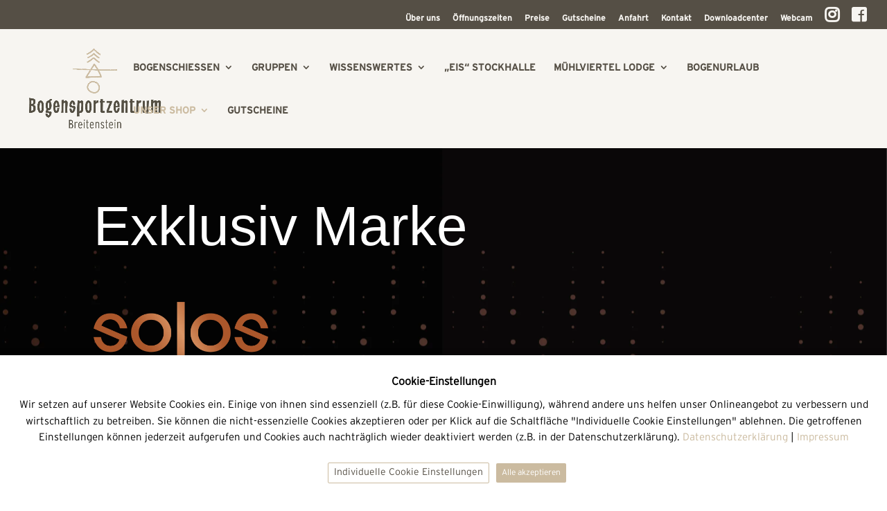

--- FILE ---
content_type: text/html; charset=UTF-8
request_url: https://www.bogensport-zentrum.at/exklusiv-marke-solos/
body_size: 21999
content:
<!DOCTYPE html>
<html lang="de" prefix="og: https://ogp.me/ns#">
<head>
	<meta charset="UTF-8" />
<meta http-equiv="X-UA-Compatible" content="IE=edge">
	<link rel="pingback" href="https://www.bogensport-zentrum.at/xmlrpc.php" />

	<script type="text/javascript">
		document.documentElement.className = 'js';
	</script>

	<meta http-equiv='x-rocket-loader' content='ignore' />
<style id="et-divi-userfonts">@font-face { font-family: "Interstate Light"; font-display: swap;  src: url("https://www.bogensport-zentrum.at/wp-content/uploads/et-fonts/Interstate-Light.otf") format("opentype"); }@font-face { font-family: "Interstate-Regular"; font-display: swap;  src: url("https://www.bogensport-zentrum.at/wp-content/uploads/et-fonts/Interstate-Regular.otf") format("opentype"); }</style>
<!-- Suchmaschinen-Optimierung durch Rank Math PRO - https://rankmath.com/ -->
<title>Exklusiv Marke &quot;Solos&quot; - Bogensportzentrum Breitenstein</title>
<meta name="robots" content="follow, index, max-snippet:-1, max-video-preview:-1, max-image-preview:large"/>
<link rel="canonical" href="https://www.bogensport-zentrum.at/exklusiv-marke-solos/" />
<meta property="og:locale" content="de_DE" />
<meta property="og:type" content="article" />
<meta property="og:title" content="Exklusiv Marke &quot;Solos&quot; - Bogensportzentrum Breitenstein" />
<meta property="og:url" content="https://www.bogensport-zentrum.at/exklusiv-marke-solos/" />
<meta property="og:site_name" content="Bogensportzentrum Breitenstein" />
<meta property="article:publisher" content="https://www.facebook.com/bogensport.breitenstein" />
<meta property="og:updated_time" content="2025-04-02T16:12:59+02:00" />
<meta property="og:image" content="https://www.bogensport-zentrum.at/wp-content/uploads/Logo_Bogensport-Breitenstein_04-2022.png" />
<meta property="og:image:secure_url" content="https://www.bogensport-zentrum.at/wp-content/uploads/Logo_Bogensport-Breitenstein_04-2022.png" />
<meta property="og:image:width" content="1749" />
<meta property="og:image:height" content="1093" />
<meta property="og:image:alt" content="Exklusiv Marke &#8222;Solos&#8220;" />
<meta property="og:image:type" content="image/png" />
<meta property="article:published_time" content="2023-03-01T08:16:23+01:00" />
<meta property="article:modified_time" content="2025-04-02T16:12:59+02:00" />
<meta name="twitter:card" content="summary_large_image" />
<meta name="twitter:title" content="Exklusiv Marke &quot;Solos&quot; - Bogensportzentrum Breitenstein" />
<meta name="twitter:image" content="https://www.bogensport-zentrum.at/wp-content/uploads/Logo_Bogensport-Breitenstein_04-2022.png" />
<meta name="twitter:label1" content="Lesedauer" />
<meta name="twitter:data1" content="9 Minuten" />
<script type="application/ld+json" class="rank-math-schema">{"@context":"https://schema.org","@graph":[{"@type":"Place","@id":"https://www.bogensport-zentrum.at/#place","address":{"@type":"PostalAddress","streetAddress":"Am Breitenstein 11","addressLocality":"Kirchschlag bei Linz","postalCode":"4202","addressCountry":"Austria"}},{"@type":"Organization","@id":"https://www.bogensport-zentrum.at/#organization","name":"Bogensportzentrum Breitenstein GmbH","url":"https://www.bogensport-zentrum.at","sameAs":["https://www.facebook.com/bogensport.breitenstein"],"email":"bogensport@bogensport-zentrum.at","address":{"@type":"PostalAddress","streetAddress":"Am Breitenstein 11","addressLocality":"Kirchschlag bei Linz","postalCode":"4202","addressCountry":"Austria"},"logo":{"@type":"ImageObject","@id":"https://www.bogensport-zentrum.at/#logo","url":"https://www.bogensport-zentrum.at/wp-content/uploads/Logo_Bogensport-Breitenstein_04-2022.png","contentUrl":"https://www.bogensport-zentrum.at/wp-content/uploads/Logo_Bogensport-Breitenstein_04-2022.png","caption":"Bogensportzentrum Breitenstein","inLanguage":"de","width":"1749","height":"1093"},"location":{"@id":"https://www.bogensport-zentrum.at/#place"}},{"@type":"WebSite","@id":"https://www.bogensport-zentrum.at/#website","url":"https://www.bogensport-zentrum.at","name":"Bogensportzentrum Breitenstein","publisher":{"@id":"https://www.bogensport-zentrum.at/#organization"},"inLanguage":"de"},{"@type":"ImageObject","@id":"https://www.bogensport-zentrum.at/wp-content/uploads/Logo_Bogensport-Breitenstein_04-2022.png","url":"https://www.bogensport-zentrum.at/wp-content/uploads/Logo_Bogensport-Breitenstein_04-2022.png","width":"1749","height":"1093","inLanguage":"de"},{"@type":"WebPage","@id":"https://www.bogensport-zentrum.at/exklusiv-marke-solos/#webpage","url":"https://www.bogensport-zentrum.at/exklusiv-marke-solos/","name":"Exklusiv Marke &quot;Solos&quot; - Bogensportzentrum Breitenstein","datePublished":"2023-03-01T08:16:23+01:00","dateModified":"2025-04-02T16:12:59+02:00","isPartOf":{"@id":"https://www.bogensport-zentrum.at/#website"},"primaryImageOfPage":{"@id":"https://www.bogensport-zentrum.at/wp-content/uploads/Logo_Bogensport-Breitenstein_04-2022.png"},"inLanguage":"de"},{"@type":"Person","@id":"https://www.bogensport-zentrum.at/exklusiv-marke-solos/#author","name":"bogensport@bogensport-zentrum.at","image":{"@type":"ImageObject","@id":"https://secure.gravatar.com/avatar/cb2ecbc2c15aa9d5d944f6198e154faddf73f5bb4d1a9875157a9dfd4e455b92?s=96&amp;d=mm&amp;r=g","url":"https://secure.gravatar.com/avatar/cb2ecbc2c15aa9d5d944f6198e154faddf73f5bb4d1a9875157a9dfd4e455b92?s=96&amp;d=mm&amp;r=g","caption":"bogensport@bogensport-zentrum.at","inLanguage":"de"},"worksFor":{"@id":"https://www.bogensport-zentrum.at/#organization"}},{"@type":"Article","headline":"Exklusiv Marke &quot;Solos&quot; - Bogensportzentrum Breitenstein","datePublished":"2023-03-01T08:16:23+01:00","dateModified":"2025-04-02T16:12:59+02:00","author":{"@id":"https://www.bogensport-zentrum.at/exklusiv-marke-solos/#author","name":"bogensport@bogensport-zentrum.at"},"publisher":{"@id":"https://www.bogensport-zentrum.at/#organization"},"description":"Die sta\u0308rkste Form des Individualismus ","name":"Exklusiv Marke &quot;Solos&quot; - Bogensportzentrum Breitenstein","@id":"https://www.bogensport-zentrum.at/exklusiv-marke-solos/#richSnippet","isPartOf":{"@id":"https://www.bogensport-zentrum.at/exklusiv-marke-solos/#webpage"},"image":{"@id":"https://www.bogensport-zentrum.at/wp-content/uploads/Logo_Bogensport-Breitenstein_04-2022.png"},"inLanguage":"de","mainEntityOfPage":{"@id":"https://www.bogensport-zentrum.at/exklusiv-marke-solos/#webpage"}}]}</script>
<!-- /Rank Math WordPress SEO Plugin -->

<link rel="alternate" type="application/rss+xml" title="Bogensportzentrum Breitenstein &raquo; Feed" href="https://www.bogensport-zentrum.at/feed/" />
<link rel="alternate" type="application/rss+xml" title="Bogensportzentrum Breitenstein &raquo; Kommentar-Feed" href="https://www.bogensport-zentrum.at/comments/feed/" />
<link rel="alternate" title="oEmbed (JSON)" type="application/json+oembed" href="https://www.bogensport-zentrum.at/wp-json/oembed/1.0/embed?url=https%3A%2F%2Fwww.bogensport-zentrum.at%2Fexklusiv-marke-solos%2F" />
<link rel="alternate" title="oEmbed (XML)" type="text/xml+oembed" href="https://www.bogensport-zentrum.at/wp-json/oembed/1.0/embed?url=https%3A%2F%2Fwww.bogensport-zentrum.at%2Fexklusiv-marke-solos%2F&#038;format=xml" />
<meta content="Divi Child v.1.0" name="generator"/><link rel='stylesheet' id='wp-components-css' href='https://www.bogensport-zentrum.at/wp-includes/css/dist/components/style.min.css?ver=6.9' type='text/css' media='all' />
<link rel='stylesheet' id='wp-preferences-css' href='https://www.bogensport-zentrum.at/wp-includes/css/dist/preferences/style.min.css?ver=6.9' type='text/css' media='all' />
<link rel='stylesheet' id='wp-block-editor-css' href='https://www.bogensport-zentrum.at/wp-includes/css/dist/block-editor/style.min.css?ver=6.9' type='text/css' media='all' />
<link rel='stylesheet' id='popup-maker-block-library-style-css' href='https://www.bogensport-zentrum.at/wp-content/plugins/popup-maker/dist/packages/block-library-style.css?ver=dbea705cfafe089d65f1' type='text/css' media='all' />
<link rel='stylesheet' id='fa-local-css' href='https://www.bogensport-zentrum.at/wp-content/plugins/dp-divi-dsgvo/fa/5-0-10/css/all.min.css?ver=6.9' type='text/css' media='all' />
<link data-no-optimize="1" data-no-minify="1" class="no-optimize no-minify" rel='stylesheet' id='cookie-law-info-css' href='https://www.bogensport-zentrum.at/wp-content/plugins/webtoffee-gdpr-cookie-consent/public/css/cookie-law-info-public.css?ver=2.3.9' type='text/css' media='all' />
<link data-no-optimize="1" data-no-minify="1" class="no-optimize no-minify" rel='stylesheet' id='cookie-law-info-gdpr-css' href='https://www.bogensport-zentrum.at/wp-content/plugins/webtoffee-gdpr-cookie-consent/public/css/cookie-law-info-gdpr.css?ver=2.3.9' type='text/css' media='all' />
<style id='cookie-law-info-gdpr-inline-css' type='text/css'>
.cli-modal-content, .cli-tab-content { background-color: #ffffff; }.cli-privacy-content-text, .cli-modal .cli-modal-dialog, .cli-tab-container p, a.cli-privacy-readmore { color: #000000; }.cli-tab-header { background-color: #f2f2f2; }.cli-tab-header, .cli-tab-header a.cli-nav-link,span.cli-necessary-caption,.cli-switch .cli-slider:after { color: #000000; }.cli-switch .cli-slider:before { background-color: #ffffff; }.cli-switch input:checked + .cli-slider:before { background-color: #ffffff; }.cli-switch .cli-slider { background-color: #e3e1e8; }.cli-switch input:checked + .cli-slider { background-color: #28a745; }.cli-modal-close svg { fill: #000000; }.cli-tab-footer .wt-cli-privacy-accept-all-btn { background-color: #00acad; color: #ffffff}.cli-tab-footer .wt-cli-privacy-accept-btn { background-color: #00acad; color: #ffffff}.cli-tab-header a:before{ border-right: 1px solid #000000; border-bottom: 1px solid #000000; }
/*# sourceURL=cookie-law-info-gdpr-inline-css */
</style>
<link rel='stylesheet' id='brb-public-main-css-css' href='https://www.bogensport-zentrum.at/wp-content/plugins/business-reviews-bundle/assets/css/public-main.css?ver=1.9.131' type='text/css' media='all' />
<link rel='stylesheet' id='wp_mailjet_form_builder_widget-widget-front-styles-css' href='https://www.bogensport-zentrum.at/wp-content/plugins/mailjet-for-wordpress/src/widgetformbuilder/css/front-widget.css?ver=6.1.6' type='text/css' media='all' />
<link rel='stylesheet' id='popup-maker-site-css' href='//www.bogensport-zentrum.at/wp-content/uploads/pum/pum-site-styles-1.css?generated=1758174469&#038;ver=1.21.5' type='text/css' media='all' />
<link rel='stylesheet' id='divi-style-parent-css' href='https://www.bogensport-zentrum.at/wp-content/themes/Divi/style-static.min.css?ver=4.27.5' type='text/css' media='all' />
<link rel='stylesheet' id='divi-style-pum-css' href='https://www.bogensport-zentrum.at/wp-content/themes/Divi_Child/style.css?ver=4.27.5' type='text/css' media='all' />
<script type="text/javascript" src="https://www.bogensport-zentrum.at/wp-includes/js/jquery/jquery.min.js?ver=3.7.1" id="jquery-core-js"></script>
<script type="text/javascript" src="https://www.bogensport-zentrum.at/wp-includes/js/jquery/jquery-migrate.min.js?ver=3.4.1" id="jquery-migrate-js"></script>
<script type="text/javascript" id="cookie-law-info-js-extra">
/* <![CDATA[ */
var Cli_Data = {"nn_cookie_ids":["_gat_gtag_UA_92541279_1","_ga_PK7C81PDGR","yt.innertube::requests","yt.innertube::nextId","CONSENT","mail_session","yt-remote-device-id","yt-remote-connected-devices","viewed_cookie_policy","_ga","_gid","","","_gat_UA-70959963-9","_GRECAPTCHA"],"non_necessary_cookies":{"necessary":["cookielawinfo-checkbox-advertisement","cookielawinfo-checkbox-others","viewed_cookie_policy","cookielawinfo-checkbox-necessary","cookielawinfo-checkbox-analytics","cli_user_preference","CookieLawInfoConsent","_GRECAPTCHA"],"analytics":["_gat_gtag_UA_92541279_1","_ga_PK7C81PDGR","CONSENT","_ga","_gid","_gat_UA-70959963-9"],"others":["mail_session"],"advertisement":["yt.innertube::requests","yt.innertube::nextId","yt-remote-device-id","yt-remote-connected-devices"]},"cookielist":{"necessary":{"id":8,"status":true,"priority":0,"title":"Notwendige Cookies","strict":true,"default_state":false,"ccpa_optout":false,"loadonstart":false},"analytics":{"id":11,"status":true,"priority":3,"title":"Analytics","strict":false,"default_state":false,"ccpa_optout":false,"loadonstart":false},"others":{"id":13,"status":true,"priority":1,"title":"Andere","strict":false,"default_state":false,"ccpa_optout":false,"loadonstart":false},"advertisement":{"id":16,"status":true,"priority":0,"title":"Advertisement","strict":false,"default_state":false,"ccpa_optout":false,"loadonstart":false}},"ajax_url":"https://www.bogensport-zentrum.at/wp-admin/admin-ajax.php","current_lang":"de","security":"92949b93aa","eu_countries":["GB"],"geoIP":"disabled","use_custom_geolocation_api":"","custom_geolocation_api":"https://geoip.cookieyes.com/geoip/checker/result.php","consentVersion":"1","strictlyEnabled":["necessary","obligatoire"],"cookieDomain":"","privacy_length":"250","ccpaEnabled":"","ccpaRegionBased":"","ccpaBarEnabled":"","ccpaType":"gdpr","triggerDomRefresh":"","secure_cookies":""};
var log_object = {"ajax_url":"https://www.bogensport-zentrum.at/wp-admin/admin-ajax.php"};
//# sourceURL=cookie-law-info-js-extra
/* ]]> */
</script>
<script data-no-optimize="1" data-no-minify="1" data-no-defer="1" data-cfasync="false" class="no-optimize no-minify no-defer" type="text/javascript" src="https://www.bogensport-zentrum.at/wp-content/plugins/webtoffee-gdpr-cookie-consent/public/js/cookie-law-info-public.js?ver=2.3.9" id="cookie-law-info-js"></script>
<script type="text/javascript" id="brb-public-main-js-js-extra">
/* <![CDATA[ */
var brb_vars = {"ajaxurl":"https://www.bogensport-zentrum.at/wp-admin/admin-ajax.php","gavatar":"https://www.bogensport-zentrum.at/wp-content/plugins/business-reviews-bundle/assets/img/google_avatar.png"};
//# sourceURL=brb-public-main-js-js-extra
/* ]]> */
</script>
<script type="text/javascript" defer="defer" src="https://www.bogensport-zentrum.at/wp-content/plugins/business-reviews-bundle/assets/js/public-main.js?ver=1.9.131" id="brb-public-main-js-js"></script>

<!-- Google Tag (gtac.js) durch Site-Kit hinzugefügt -->
<!-- Von Site Kit hinzugefügtes Google-Analytics-Snippet -->
<script type="text/plain" data-cli-class="cli-blocker-script" data-cli-label="Google Tag Manager"  data-cli-script-type="analytics" data-cli-block="true" data-cli-block-if-ccpa-optout="false" data-cli-element-position="head" src="https://www.googletagmanager.com/gtag/js?id=G-PK7C81PDGR" id="google_gtagjs-js" async></script>
<script type="text/javascript" id="google_gtagjs-js-after">
/* <![CDATA[ */
window.dataLayer = window.dataLayer || [];function gtag(){dataLayer.push(arguments);}
gtag("set","linker",{"domains":["www.bogensport-zentrum.at"]});
gtag("js", new Date());
gtag("set", "developer_id.dZTNiMT", true);
gtag("config", "G-PK7C81PDGR");
//# sourceURL=google_gtagjs-js-after
/* ]]> */
</script>
<link rel="https://api.w.org/" href="https://www.bogensport-zentrum.at/wp-json/" /><link rel="alternate" title="JSON" type="application/json" href="https://www.bogensport-zentrum.at/wp-json/wp/v2/pages/26189" /><link rel="EditURI" type="application/rsd+xml" title="RSD" href="https://www.bogensport-zentrum.at/xmlrpc.php?rsd" />
<meta name="generator" content="WordPress 6.9" />
<link rel='shortlink' href='https://www.bogensport-zentrum.at/?p=26189' />
<!-- start Simple Custom CSS and JS -->
<style type="text/css">
/* Die Breite des mobilen breakpoint von Divi selber setzen */
@media only screen and ( max-width: 1042px ) {
#top-menu-nav, #top-menu {display: none;}
#et_top_search {display: none;}
#et_mobile_nav_menu {display: block;}
}</style>
<!-- end Simple Custom CSS and JS -->
<!-- start Simple Custom CSS and JS -->
<style type="text/css">
.cli-tab-footer .wt-cli-privacy-accept-btn {
    background-color: #554F45;
    color: #ffffff;
}
.cli-switch input:checked + .cli-slider {
    background-color: #554F45;
}</style>
<!-- end Simple Custom CSS and JS -->
<!-- start Simple Custom CSS and JS -->
<style type="text/css">
/* Suchseite in voller Breite */

/*** Take out the divider line between content and sidebar ***/
.search #main-content .container:before {background: none;}
 
/*** Hide Sidebar ***/
.search #sidebar {display:none;}
 
/*** Expand the content area to fullwidth ***/
@media (min-width: 981px){
.search #left-area {
    width: 100%;
    padding: 23px 0px 0px !important;
    float: none !important;
}
}

/* Anpassen des Design für das Suchergebnis */
.search #left-area
{
    -moz-column-count: 1;
    column-count: 1;
    -moz-column-gap: 20px;
    column-gap: 20px;
}
.search #left-area .et_pb_post a img {
 float:left !important;
 max-width:300px !important;
 padding:10px;
}
.search #left-area ul  {
 list-style-type: none !important;
}
.search .et_pb_post > a {
    margin: -20px -20px 10px;
    display: block;
}
 
.search #left-area .et_pb_post {
    overflow: hidden;
    page-break-inside: avoid;
    break-inside: avoid-column;
    width: 100%;
    padding: 19px;
    border: 1px solid #d8d8d8;
    background-color: #fff;
    word-wrap: break-word;
    display: inline-block;
    margin-bottom: 10px;
}
 
.search #left-area .et_pb_post h2{
    font-size: 18px;
}
 
.search #left-area .et_pb_post.format-link,
.search #left-area .et_pb_post.format-quote,
.search #left-area .et_pb_post.format-audio,
{
    padding: 0;
}
 
.search .et_pb_post .et_pb_image_container,
.search .et_pb_post .et_main_video_container,
.search .et_pb_post .et_audio_content,
.search .et_pb_post .et_pb_slider {
    margin: -20px -20px 10px;
}
 
.search .et_pb_post .et_pb_slider .et_pb_slide {
    min-height: 180px;
}
 
.search .pagination {
    padding: 20px 0;
}</style>
<!-- end Simple Custom CSS and JS -->
<meta name="generator" content="Site Kit by Google 1.168.0" /><meta name="viewport" content="width=device-width, initial-scale=1.0, maximum-scale=1.0, user-scalable=0" /><link rel="icon" href="https://www.bogensport-zentrum.at/wp-content/uploads/cropped-FavIcon_Bogensport-Breitenstein_04-2022-32x32.png" sizes="32x32" />
<link rel="icon" href="https://www.bogensport-zentrum.at/wp-content/uploads/cropped-FavIcon_Bogensport-Breitenstein_04-2022-192x192.png" sizes="192x192" />
<link rel="apple-touch-icon" href="https://www.bogensport-zentrum.at/wp-content/uploads/cropped-FavIcon_Bogensport-Breitenstein_04-2022-180x180.png" />
<meta name="msapplication-TileImage" content="https://www.bogensport-zentrum.at/wp-content/uploads/cropped-FavIcon_Bogensport-Breitenstein_04-2022-270x270.png" />
<link rel="stylesheet" id="et-core-unified-26189-cached-inline-styles" href="https://www.bogensport-zentrum.at/wp-content/et-cache/1/1/26189/et-core-unified-26189.min.css?ver=1765474910" /><link rel="stylesheet" id="et-core-unified-deferred-26189-cached-inline-styles" href="https://www.bogensport-zentrum.at/wp-content/et-cache/1/1/26189/et-core-unified-deferred-26189.min.css?ver=1765474910" /><style id='wp-block-image-inline-css' type='text/css'>
.wp-block-image>a,.wp-block-image>figure>a{display:inline-block}.wp-block-image img{box-sizing:border-box;height:auto;max-width:100%;vertical-align:bottom}@media not (prefers-reduced-motion){.wp-block-image img.hide{visibility:hidden}.wp-block-image img.show{animation:show-content-image .4s}}.wp-block-image[style*=border-radius] img,.wp-block-image[style*=border-radius]>a{border-radius:inherit}.wp-block-image.has-custom-border img{box-sizing:border-box}.wp-block-image.aligncenter{text-align:center}.wp-block-image.alignfull>a,.wp-block-image.alignwide>a{width:100%}.wp-block-image.alignfull img,.wp-block-image.alignwide img{height:auto;width:100%}.wp-block-image .aligncenter,.wp-block-image .alignleft,.wp-block-image .alignright,.wp-block-image.aligncenter,.wp-block-image.alignleft,.wp-block-image.alignright{display:table}.wp-block-image .aligncenter>figcaption,.wp-block-image .alignleft>figcaption,.wp-block-image .alignright>figcaption,.wp-block-image.aligncenter>figcaption,.wp-block-image.alignleft>figcaption,.wp-block-image.alignright>figcaption{caption-side:bottom;display:table-caption}.wp-block-image .alignleft{float:left;margin:.5em 1em .5em 0}.wp-block-image .alignright{float:right;margin:.5em 0 .5em 1em}.wp-block-image .aligncenter{margin-left:auto;margin-right:auto}.wp-block-image :where(figcaption){margin-bottom:1em;margin-top:.5em}.wp-block-image.is-style-circle-mask img{border-radius:9999px}@supports ((-webkit-mask-image:none) or (mask-image:none)) or (-webkit-mask-image:none){.wp-block-image.is-style-circle-mask img{border-radius:0;-webkit-mask-image:url('data:image/svg+xml;utf8,<svg viewBox="0 0 100 100" xmlns="http://www.w3.org/2000/svg"><circle cx="50" cy="50" r="50"/></svg>');mask-image:url('data:image/svg+xml;utf8,<svg viewBox="0 0 100 100" xmlns="http://www.w3.org/2000/svg"><circle cx="50" cy="50" r="50"/></svg>');mask-mode:alpha;-webkit-mask-position:center;mask-position:center;-webkit-mask-repeat:no-repeat;mask-repeat:no-repeat;-webkit-mask-size:contain;mask-size:contain}}:root :where(.wp-block-image.is-style-rounded img,.wp-block-image .is-style-rounded img){border-radius:9999px}.wp-block-image figure{margin:0}.wp-lightbox-container{display:flex;flex-direction:column;position:relative}.wp-lightbox-container img{cursor:zoom-in}.wp-lightbox-container img:hover+button{opacity:1}.wp-lightbox-container button{align-items:center;backdrop-filter:blur(16px) saturate(180%);background-color:#5a5a5a40;border:none;border-radius:4px;cursor:zoom-in;display:flex;height:20px;justify-content:center;opacity:0;padding:0;position:absolute;right:16px;text-align:center;top:16px;width:20px;z-index:100}@media not (prefers-reduced-motion){.wp-lightbox-container button{transition:opacity .2s ease}}.wp-lightbox-container button:focus-visible{outline:3px auto #5a5a5a40;outline:3px auto -webkit-focus-ring-color;outline-offset:3px}.wp-lightbox-container button:hover{cursor:pointer;opacity:1}.wp-lightbox-container button:focus{opacity:1}.wp-lightbox-container button:focus,.wp-lightbox-container button:hover,.wp-lightbox-container button:not(:hover):not(:active):not(.has-background){background-color:#5a5a5a40;border:none}.wp-lightbox-overlay{box-sizing:border-box;cursor:zoom-out;height:100vh;left:0;overflow:hidden;position:fixed;top:0;visibility:hidden;width:100%;z-index:100000}.wp-lightbox-overlay .close-button{align-items:center;cursor:pointer;display:flex;justify-content:center;min-height:40px;min-width:40px;padding:0;position:absolute;right:calc(env(safe-area-inset-right) + 16px);top:calc(env(safe-area-inset-top) + 16px);z-index:5000000}.wp-lightbox-overlay .close-button:focus,.wp-lightbox-overlay .close-button:hover,.wp-lightbox-overlay .close-button:not(:hover):not(:active):not(.has-background){background:none;border:none}.wp-lightbox-overlay .lightbox-image-container{height:var(--wp--lightbox-container-height);left:50%;overflow:hidden;position:absolute;top:50%;transform:translate(-50%,-50%);transform-origin:top left;width:var(--wp--lightbox-container-width);z-index:9999999999}.wp-lightbox-overlay .wp-block-image{align-items:center;box-sizing:border-box;display:flex;height:100%;justify-content:center;margin:0;position:relative;transform-origin:0 0;width:100%;z-index:3000000}.wp-lightbox-overlay .wp-block-image img{height:var(--wp--lightbox-image-height);min-height:var(--wp--lightbox-image-height);min-width:var(--wp--lightbox-image-width);width:var(--wp--lightbox-image-width)}.wp-lightbox-overlay .wp-block-image figcaption{display:none}.wp-lightbox-overlay button{background:none;border:none}.wp-lightbox-overlay .scrim{background-color:#fff;height:100%;opacity:.9;position:absolute;width:100%;z-index:2000000}.wp-lightbox-overlay.active{visibility:visible}@media not (prefers-reduced-motion){.wp-lightbox-overlay.active{animation:turn-on-visibility .25s both}.wp-lightbox-overlay.active img{animation:turn-on-visibility .35s both}.wp-lightbox-overlay.show-closing-animation:not(.active){animation:turn-off-visibility .35s both}.wp-lightbox-overlay.show-closing-animation:not(.active) img{animation:turn-off-visibility .25s both}.wp-lightbox-overlay.zoom.active{animation:none;opacity:1;visibility:visible}.wp-lightbox-overlay.zoom.active .lightbox-image-container{animation:lightbox-zoom-in .4s}.wp-lightbox-overlay.zoom.active .lightbox-image-container img{animation:none}.wp-lightbox-overlay.zoom.active .scrim{animation:turn-on-visibility .4s forwards}.wp-lightbox-overlay.zoom.show-closing-animation:not(.active){animation:none}.wp-lightbox-overlay.zoom.show-closing-animation:not(.active) .lightbox-image-container{animation:lightbox-zoom-out .4s}.wp-lightbox-overlay.zoom.show-closing-animation:not(.active) .lightbox-image-container img{animation:none}.wp-lightbox-overlay.zoom.show-closing-animation:not(.active) .scrim{animation:turn-off-visibility .4s forwards}}@keyframes show-content-image{0%{visibility:hidden}99%{visibility:hidden}to{visibility:visible}}@keyframes turn-on-visibility{0%{opacity:0}to{opacity:1}}@keyframes turn-off-visibility{0%{opacity:1;visibility:visible}99%{opacity:0;visibility:visible}to{opacity:0;visibility:hidden}}@keyframes lightbox-zoom-in{0%{transform:translate(calc((-100vw + var(--wp--lightbox-scrollbar-width))/2 + var(--wp--lightbox-initial-left-position)),calc(-50vh + var(--wp--lightbox-initial-top-position))) scale(var(--wp--lightbox-scale))}to{transform:translate(-50%,-50%) scale(1)}}@keyframes lightbox-zoom-out{0%{transform:translate(-50%,-50%) scale(1);visibility:visible}99%{visibility:visible}to{transform:translate(calc((-100vw + var(--wp--lightbox-scrollbar-width))/2 + var(--wp--lightbox-initial-left-position)),calc(-50vh + var(--wp--lightbox-initial-top-position))) scale(var(--wp--lightbox-scale));visibility:hidden}}
/*# sourceURL=https://www.bogensport-zentrum.at/wp-includes/blocks/image/style.min.css */
</style>
<style id='wp-block-image-theme-inline-css' type='text/css'>
:root :where(.wp-block-image figcaption){color:#555;font-size:13px;text-align:center}.is-dark-theme :root :where(.wp-block-image figcaption){color:#ffffffa6}.wp-block-image{margin:0 0 1em}
/*# sourceURL=https://www.bogensport-zentrum.at/wp-includes/blocks/image/theme.min.css */
</style>
<style id='wp-block-paragraph-inline-css' type='text/css'>
.is-small-text{font-size:.875em}.is-regular-text{font-size:1em}.is-large-text{font-size:2.25em}.is-larger-text{font-size:3em}.has-drop-cap:not(:focus):first-letter{float:left;font-size:8.4em;font-style:normal;font-weight:100;line-height:.68;margin:.05em .1em 0 0;text-transform:uppercase}body.rtl .has-drop-cap:not(:focus):first-letter{float:none;margin-left:.1em}p.has-drop-cap.has-background{overflow:hidden}:root :where(p.has-background){padding:1.25em 2.375em}:where(p.has-text-color:not(.has-link-color)) a{color:inherit}p.has-text-align-left[style*="writing-mode:vertical-lr"],p.has-text-align-right[style*="writing-mode:vertical-rl"]{rotate:180deg}
/*# sourceURL=https://www.bogensport-zentrum.at/wp-includes/blocks/paragraph/style.min.css */
</style>
<style id='global-styles-inline-css' type='text/css'>
:root{--wp--preset--aspect-ratio--square: 1;--wp--preset--aspect-ratio--4-3: 4/3;--wp--preset--aspect-ratio--3-4: 3/4;--wp--preset--aspect-ratio--3-2: 3/2;--wp--preset--aspect-ratio--2-3: 2/3;--wp--preset--aspect-ratio--16-9: 16/9;--wp--preset--aspect-ratio--9-16: 9/16;--wp--preset--color--black: #000000;--wp--preset--color--cyan-bluish-gray: #abb8c3;--wp--preset--color--white: #ffffff;--wp--preset--color--pale-pink: #f78da7;--wp--preset--color--vivid-red: #cf2e2e;--wp--preset--color--luminous-vivid-orange: #ff6900;--wp--preset--color--luminous-vivid-amber: #fcb900;--wp--preset--color--light-green-cyan: #7bdcb5;--wp--preset--color--vivid-green-cyan: #00d084;--wp--preset--color--pale-cyan-blue: #8ed1fc;--wp--preset--color--vivid-cyan-blue: #0693e3;--wp--preset--color--vivid-purple: #9b51e0;--wp--preset--gradient--vivid-cyan-blue-to-vivid-purple: linear-gradient(135deg,rgb(6,147,227) 0%,rgb(155,81,224) 100%);--wp--preset--gradient--light-green-cyan-to-vivid-green-cyan: linear-gradient(135deg,rgb(122,220,180) 0%,rgb(0,208,130) 100%);--wp--preset--gradient--luminous-vivid-amber-to-luminous-vivid-orange: linear-gradient(135deg,rgb(252,185,0) 0%,rgb(255,105,0) 100%);--wp--preset--gradient--luminous-vivid-orange-to-vivid-red: linear-gradient(135deg,rgb(255,105,0) 0%,rgb(207,46,46) 100%);--wp--preset--gradient--very-light-gray-to-cyan-bluish-gray: linear-gradient(135deg,rgb(238,238,238) 0%,rgb(169,184,195) 100%);--wp--preset--gradient--cool-to-warm-spectrum: linear-gradient(135deg,rgb(74,234,220) 0%,rgb(151,120,209) 20%,rgb(207,42,186) 40%,rgb(238,44,130) 60%,rgb(251,105,98) 80%,rgb(254,248,76) 100%);--wp--preset--gradient--blush-light-purple: linear-gradient(135deg,rgb(255,206,236) 0%,rgb(152,150,240) 100%);--wp--preset--gradient--blush-bordeaux: linear-gradient(135deg,rgb(254,205,165) 0%,rgb(254,45,45) 50%,rgb(107,0,62) 100%);--wp--preset--gradient--luminous-dusk: linear-gradient(135deg,rgb(255,203,112) 0%,rgb(199,81,192) 50%,rgb(65,88,208) 100%);--wp--preset--gradient--pale-ocean: linear-gradient(135deg,rgb(255,245,203) 0%,rgb(182,227,212) 50%,rgb(51,167,181) 100%);--wp--preset--gradient--electric-grass: linear-gradient(135deg,rgb(202,248,128) 0%,rgb(113,206,126) 100%);--wp--preset--gradient--midnight: linear-gradient(135deg,rgb(2,3,129) 0%,rgb(40,116,252) 100%);--wp--preset--font-size--small: 13px;--wp--preset--font-size--medium: 20px;--wp--preset--font-size--large: 36px;--wp--preset--font-size--x-large: 42px;--wp--preset--spacing--20: 0.44rem;--wp--preset--spacing--30: 0.67rem;--wp--preset--spacing--40: 1rem;--wp--preset--spacing--50: 1.5rem;--wp--preset--spacing--60: 2.25rem;--wp--preset--spacing--70: 3.38rem;--wp--preset--spacing--80: 5.06rem;--wp--preset--shadow--natural: 6px 6px 9px rgba(0, 0, 0, 0.2);--wp--preset--shadow--deep: 12px 12px 50px rgba(0, 0, 0, 0.4);--wp--preset--shadow--sharp: 6px 6px 0px rgba(0, 0, 0, 0.2);--wp--preset--shadow--outlined: 6px 6px 0px -3px rgb(255, 255, 255), 6px 6px rgb(0, 0, 0);--wp--preset--shadow--crisp: 6px 6px 0px rgb(0, 0, 0);}:root { --wp--style--global--content-size: 823px;--wp--style--global--wide-size: 1080px; }:where(body) { margin: 0; }.wp-site-blocks > .alignleft { float: left; margin-right: 2em; }.wp-site-blocks > .alignright { float: right; margin-left: 2em; }.wp-site-blocks > .aligncenter { justify-content: center; margin-left: auto; margin-right: auto; }:where(.is-layout-flex){gap: 0.5em;}:where(.is-layout-grid){gap: 0.5em;}.is-layout-flow > .alignleft{float: left;margin-inline-start: 0;margin-inline-end: 2em;}.is-layout-flow > .alignright{float: right;margin-inline-start: 2em;margin-inline-end: 0;}.is-layout-flow > .aligncenter{margin-left: auto !important;margin-right: auto !important;}.is-layout-constrained > .alignleft{float: left;margin-inline-start: 0;margin-inline-end: 2em;}.is-layout-constrained > .alignright{float: right;margin-inline-start: 2em;margin-inline-end: 0;}.is-layout-constrained > .aligncenter{margin-left: auto !important;margin-right: auto !important;}.is-layout-constrained > :where(:not(.alignleft):not(.alignright):not(.alignfull)){max-width: var(--wp--style--global--content-size);margin-left: auto !important;margin-right: auto !important;}.is-layout-constrained > .alignwide{max-width: var(--wp--style--global--wide-size);}body .is-layout-flex{display: flex;}.is-layout-flex{flex-wrap: wrap;align-items: center;}.is-layout-flex > :is(*, div){margin: 0;}body .is-layout-grid{display: grid;}.is-layout-grid > :is(*, div){margin: 0;}body{padding-top: 0px;padding-right: 0px;padding-bottom: 0px;padding-left: 0px;}:root :where(.wp-element-button, .wp-block-button__link){background-color: #32373c;border-width: 0;color: #fff;font-family: inherit;font-size: inherit;font-style: inherit;font-weight: inherit;letter-spacing: inherit;line-height: inherit;padding-top: calc(0.667em + 2px);padding-right: calc(1.333em + 2px);padding-bottom: calc(0.667em + 2px);padding-left: calc(1.333em + 2px);text-decoration: none;text-transform: inherit;}.has-black-color{color: var(--wp--preset--color--black) !important;}.has-cyan-bluish-gray-color{color: var(--wp--preset--color--cyan-bluish-gray) !important;}.has-white-color{color: var(--wp--preset--color--white) !important;}.has-pale-pink-color{color: var(--wp--preset--color--pale-pink) !important;}.has-vivid-red-color{color: var(--wp--preset--color--vivid-red) !important;}.has-luminous-vivid-orange-color{color: var(--wp--preset--color--luminous-vivid-orange) !important;}.has-luminous-vivid-amber-color{color: var(--wp--preset--color--luminous-vivid-amber) !important;}.has-light-green-cyan-color{color: var(--wp--preset--color--light-green-cyan) !important;}.has-vivid-green-cyan-color{color: var(--wp--preset--color--vivid-green-cyan) !important;}.has-pale-cyan-blue-color{color: var(--wp--preset--color--pale-cyan-blue) !important;}.has-vivid-cyan-blue-color{color: var(--wp--preset--color--vivid-cyan-blue) !important;}.has-vivid-purple-color{color: var(--wp--preset--color--vivid-purple) !important;}.has-black-background-color{background-color: var(--wp--preset--color--black) !important;}.has-cyan-bluish-gray-background-color{background-color: var(--wp--preset--color--cyan-bluish-gray) !important;}.has-white-background-color{background-color: var(--wp--preset--color--white) !important;}.has-pale-pink-background-color{background-color: var(--wp--preset--color--pale-pink) !important;}.has-vivid-red-background-color{background-color: var(--wp--preset--color--vivid-red) !important;}.has-luminous-vivid-orange-background-color{background-color: var(--wp--preset--color--luminous-vivid-orange) !important;}.has-luminous-vivid-amber-background-color{background-color: var(--wp--preset--color--luminous-vivid-amber) !important;}.has-light-green-cyan-background-color{background-color: var(--wp--preset--color--light-green-cyan) !important;}.has-vivid-green-cyan-background-color{background-color: var(--wp--preset--color--vivid-green-cyan) !important;}.has-pale-cyan-blue-background-color{background-color: var(--wp--preset--color--pale-cyan-blue) !important;}.has-vivid-cyan-blue-background-color{background-color: var(--wp--preset--color--vivid-cyan-blue) !important;}.has-vivid-purple-background-color{background-color: var(--wp--preset--color--vivid-purple) !important;}.has-black-border-color{border-color: var(--wp--preset--color--black) !important;}.has-cyan-bluish-gray-border-color{border-color: var(--wp--preset--color--cyan-bluish-gray) !important;}.has-white-border-color{border-color: var(--wp--preset--color--white) !important;}.has-pale-pink-border-color{border-color: var(--wp--preset--color--pale-pink) !important;}.has-vivid-red-border-color{border-color: var(--wp--preset--color--vivid-red) !important;}.has-luminous-vivid-orange-border-color{border-color: var(--wp--preset--color--luminous-vivid-orange) !important;}.has-luminous-vivid-amber-border-color{border-color: var(--wp--preset--color--luminous-vivid-amber) !important;}.has-light-green-cyan-border-color{border-color: var(--wp--preset--color--light-green-cyan) !important;}.has-vivid-green-cyan-border-color{border-color: var(--wp--preset--color--vivid-green-cyan) !important;}.has-pale-cyan-blue-border-color{border-color: var(--wp--preset--color--pale-cyan-blue) !important;}.has-vivid-cyan-blue-border-color{border-color: var(--wp--preset--color--vivid-cyan-blue) !important;}.has-vivid-purple-border-color{border-color: var(--wp--preset--color--vivid-purple) !important;}.has-vivid-cyan-blue-to-vivid-purple-gradient-background{background: var(--wp--preset--gradient--vivid-cyan-blue-to-vivid-purple) !important;}.has-light-green-cyan-to-vivid-green-cyan-gradient-background{background: var(--wp--preset--gradient--light-green-cyan-to-vivid-green-cyan) !important;}.has-luminous-vivid-amber-to-luminous-vivid-orange-gradient-background{background: var(--wp--preset--gradient--luminous-vivid-amber-to-luminous-vivid-orange) !important;}.has-luminous-vivid-orange-to-vivid-red-gradient-background{background: var(--wp--preset--gradient--luminous-vivid-orange-to-vivid-red) !important;}.has-very-light-gray-to-cyan-bluish-gray-gradient-background{background: var(--wp--preset--gradient--very-light-gray-to-cyan-bluish-gray) !important;}.has-cool-to-warm-spectrum-gradient-background{background: var(--wp--preset--gradient--cool-to-warm-spectrum) !important;}.has-blush-light-purple-gradient-background{background: var(--wp--preset--gradient--blush-light-purple) !important;}.has-blush-bordeaux-gradient-background{background: var(--wp--preset--gradient--blush-bordeaux) !important;}.has-luminous-dusk-gradient-background{background: var(--wp--preset--gradient--luminous-dusk) !important;}.has-pale-ocean-gradient-background{background: var(--wp--preset--gradient--pale-ocean) !important;}.has-electric-grass-gradient-background{background: var(--wp--preset--gradient--electric-grass) !important;}.has-midnight-gradient-background{background: var(--wp--preset--gradient--midnight) !important;}.has-small-font-size{font-size: var(--wp--preset--font-size--small) !important;}.has-medium-font-size{font-size: var(--wp--preset--font-size--medium) !important;}.has-large-font-size{font-size: var(--wp--preset--font-size--large) !important;}.has-x-large-font-size{font-size: var(--wp--preset--font-size--x-large) !important;}
/*# sourceURL=global-styles-inline-css */
</style>
<link rel='stylesheet' id='dp-divi-dsgvo-css-css' href='https://www.bogensport-zentrum.at/wp-content/uploads/gfonts_local/gfonts_local.css?ver=6.9' type='text/css' media='all' />
<style id='wp-block-library-inline-css' type='text/css'>
:root{--wp-block-synced-color:#7a00df;--wp-block-synced-color--rgb:122,0,223;--wp-bound-block-color:var(--wp-block-synced-color);--wp-editor-canvas-background:#ddd;--wp-admin-theme-color:#007cba;--wp-admin-theme-color--rgb:0,124,186;--wp-admin-theme-color-darker-10:#006ba1;--wp-admin-theme-color-darker-10--rgb:0,107,160.5;--wp-admin-theme-color-darker-20:#005a87;--wp-admin-theme-color-darker-20--rgb:0,90,135;--wp-admin-border-width-focus:2px}@media (min-resolution:192dpi){:root{--wp-admin-border-width-focus:1.5px}}.wp-element-button{cursor:pointer}:root .has-very-light-gray-background-color{background-color:#eee}:root .has-very-dark-gray-background-color{background-color:#313131}:root .has-very-light-gray-color{color:#eee}:root .has-very-dark-gray-color{color:#313131}:root .has-vivid-green-cyan-to-vivid-cyan-blue-gradient-background{background:linear-gradient(135deg,#00d084,#0693e3)}:root .has-purple-crush-gradient-background{background:linear-gradient(135deg,#34e2e4,#4721fb 50%,#ab1dfe)}:root .has-hazy-dawn-gradient-background{background:linear-gradient(135deg,#faaca8,#dad0ec)}:root .has-subdued-olive-gradient-background{background:linear-gradient(135deg,#fafae1,#67a671)}:root .has-atomic-cream-gradient-background{background:linear-gradient(135deg,#fdd79a,#004a59)}:root .has-nightshade-gradient-background{background:linear-gradient(135deg,#330968,#31cdcf)}:root .has-midnight-gradient-background{background:linear-gradient(135deg,#020381,#2874fc)}:root{--wp--preset--font-size--normal:16px;--wp--preset--font-size--huge:42px}.has-regular-font-size{font-size:1em}.has-larger-font-size{font-size:2.625em}.has-normal-font-size{font-size:var(--wp--preset--font-size--normal)}.has-huge-font-size{font-size:var(--wp--preset--font-size--huge)}.has-text-align-center{text-align:center}.has-text-align-left{text-align:left}.has-text-align-right{text-align:right}.has-fit-text{white-space:nowrap!important}#end-resizable-editor-section{display:none}.aligncenter{clear:both}.items-justified-left{justify-content:flex-start}.items-justified-center{justify-content:center}.items-justified-right{justify-content:flex-end}.items-justified-space-between{justify-content:space-between}.screen-reader-text{border:0;clip-path:inset(50%);height:1px;margin:-1px;overflow:hidden;padding:0;position:absolute;width:1px;word-wrap:normal!important}.screen-reader-text:focus{background-color:#ddd;clip-path:none;color:#444;display:block;font-size:1em;height:auto;left:5px;line-height:normal;padding:15px 23px 14px;text-decoration:none;top:5px;width:auto;z-index:100000}html :where(.has-border-color){border-style:solid}html :where([style*=border-top-color]){border-top-style:solid}html :where([style*=border-right-color]){border-right-style:solid}html :where([style*=border-bottom-color]){border-bottom-style:solid}html :where([style*=border-left-color]){border-left-style:solid}html :where([style*=border-width]){border-style:solid}html :where([style*=border-top-width]){border-top-style:solid}html :where([style*=border-right-width]){border-right-style:solid}html :where([style*=border-bottom-width]){border-bottom-style:solid}html :where([style*=border-left-width]){border-left-style:solid}html :where(img[class*=wp-image-]){height:auto;max-width:100%}:where(figure){margin:0 0 1em}html :where(.is-position-sticky){--wp-admin--admin-bar--position-offset:var(--wp-admin--admin-bar--height,0px)}@media screen and (max-width:600px){html :where(.is-position-sticky){--wp-admin--admin-bar--position-offset:0px}}
/*wp_block_styles_on_demand_placeholder:6967fb4ece84b*/
/*# sourceURL=wp-block-library-inline-css */
</style>
<link data-no-optimize="1" data-no-minify="1" class="no-optimize no-minify" rel='stylesheet' id='cookie-law-info-table-css' href='https://www.bogensport-zentrum.at/wp-content/plugins/webtoffee-gdpr-cookie-consent/public/css/cookie-law-info-table.css?ver=2.3.9' type='text/css' media='all' />
</head>
<body class="wp-singular page-template-default page page-id-26189 wp-theme-Divi wp-child-theme-Divi_Child et_pb_button_helper_class et_fullwidth_nav et_fullwidth_secondary_nav et_fixed_nav et_show_nav et_secondary_nav_enabled et_secondary_nav_only_menu et_primary_nav_dropdown_animation_fade et_secondary_nav_dropdown_animation_fade et_header_style_left et_pb_footer_columns4 et_cover_background et_pb_gutter osx et_pb_gutters3 et_pb_pagebuilder_layout et_smooth_scroll et_no_sidebar et_divi_theme et-db">
	<div id="page-container">

					<div id="top-header">
			<div class="container clearfix">

			
				<div id="et-secondary-menu">
				<ul id="et-secondary-nav" class="menu"><li class="menu-item menu-item-type-post_type menu-item-object-page menu-item-25552"><a href="https://www.bogensport-zentrum.at/ueberuns/">Über uns</a></li>
<li class="menu-item menu-item-type-post_type menu-item-object-page menu-item-25204"><a href="https://www.bogensport-zentrum.at/oeffnungszeiten/">Öffnungszeiten</a></li>
<li class="menu-item menu-item-type-post_type menu-item-object-page menu-item-25409"><a href="https://www.bogensport-zentrum.at/preise/">Preise</a></li>
<li class="menu-item menu-item-type-post_type menu-item-object-page menu-item-26184"><a href="https://www.bogensport-zentrum.at/gutscheine/">Gutscheine</a></li>
<li class="menu-item menu-item-type-post_type menu-item-object-page menu-item-25202"><a href="https://www.bogensport-zentrum.at/anfahrt/">Anfahrt</a></li>
<li class="menu-item menu-item-type-post_type menu-item-object-page menu-item-25481"><a href="https://www.bogensport-zentrum.at/kontakt/">Kontakt</a></li>
<li class="menu-item menu-item-type-post_type menu-item-object-page menu-item-27650"><a href="https://www.bogensport-zentrum.at/downloadcenter/">Downloadcenter</a></li>
<li class="menu-item menu-item-type-custom menu-item-object-custom menu-item-25689"><a target="_blank" href="https://www.wetter-muehlviertel.at/htm/cam_kirchschlag.php">Webcam</a></li>
<li class="menu-item menu-item-type-custom menu-item-object-custom menu-item-25206"><a target="_blank" href="https://www.instagram.com/bogensportzentrumbreitenstein/"><i class="fab fa-instagram fa-2x" style="color:#f7f5f1"></i></a></li>
<li class="menu-item menu-item-type-custom menu-item-object-custom menu-item-25205"><a target="_blank" href="https://www.facebook.com/bogensport.breitenstein"><i class="fab fa-facebook-square fa-2x " style="color:#f7f5f1"></i></a></li>
</ul>				</div>

			</div>
		</div>
		
	
			<header id="main-header" data-height-onload="95">
			<div class="container clearfix et_menu_container">
							<div class="logo_container">
					<span class="logo_helper"></span>
					<a href="https://www.bogensport-zentrum.at/">
						<img src="https://www.bogensport-zentrum.at/wp-content/uploads/Logo_Bogensport-Breitenstein_04-2022.png" width="1749" height="1093" alt="Bogensportzentrum Breitenstein" id="logo" data-height-percentage="75" />
					</a>
				</div>
							<div id="et-top-navigation" data-height="95" data-fixed-height="103">
											<nav id="top-menu-nav">
						<ul id="top-menu" class="nav"><li id="menu-item-25200" class="menu-item menu-item-type-post_type menu-item-object-page menu-item-has-children menu-item-25200"><a href="https://www.bogensport-zentrum.at/www-bogensport-zentrum-at-bogenschiessen/">BOGENSCHIESSEN</a>
<ul class="sub-menu">
	<li id="menu-item-25322" class="menu-item menu-item-type-post_type menu-item-object-page menu-item-25322"><a href="https://www.bogensport-zentrum.at/parcours/">🏹 Parcours</a></li>
	<li id="menu-item-25331" class="menu-item menu-item-type-post_type menu-item-object-page menu-item-25331"><a href="https://www.bogensport-zentrum.at/bogenverleihen/">🏹 Bogenverleih</a></li>
	<li id="menu-item-25408" class="menu-item menu-item-type-post_type menu-item-object-page menu-item-25408"><a href="https://www.bogensport-zentrum.at/preise/">🏹 Preise</a></li>
	<li id="menu-item-26493" class="menu-item menu-item-type-post_type menu-item-object-page menu-item-26493"><a href="https://www.bogensport-zentrum.at/bogenhalle/">🏹 Bogenhalle</a></li>
	<li id="menu-item-25362" class="menu-item menu-item-type-post_type menu-item-object-page menu-item-25362"><a href="https://www.bogensport-zentrum.at/trainings/">🏹 Training</a></li>
	<li id="menu-item-25414" class="menu-item menu-item-type-post_type menu-item-object-page menu-item-25414"><a href="https://www.bogensport-zentrum.at/anmeldungen/">🏹 Anmeldung</a></li>
	<li id="menu-item-25413" class="menu-item menu-item-type-post_type menu-item-object-page menu-item-25413"><a href="https://www.bogensport-zentrum.at/gruppenanfrage/">🏹 Gruppenanfrage</a></li>
	<li id="menu-item-25579" class="menu-item menu-item-type-post_type menu-item-object-page menu-item-25579"><a href="https://www.bogensport-zentrum.at/parcoursbauen/">🏹 Parcoursbau</a></li>
</ul>
</li>
<li id="menu-item-26401" class="menu-item menu-item-type-post_type menu-item-object-page menu-item-has-children menu-item-26401"><a href="https://www.bogensport-zentrum.at/bogensport-packages/">GRUPPEN</a>
<ul class="sub-menu">
	<li id="menu-item-27832" class="menu-item menu-item-type-post_type menu-item-object-page menu-item-27832"><a href="https://www.bogensport-zentrum.at/tagvollerhighlights/">🏹🥗🥃 Euer Ausflug voller Highlights</a></li>
	<li id="menu-item-25473" class="menu-item menu-item-type-post_type menu-item-object-page menu-item-25473"><a href="https://www.bogensport-zentrum.at/feel-the-passion/">🏹 Gruppenangebote</a></li>
	<li id="menu-item-27683" class="menu-item menu-item-type-post_type menu-item-object-page menu-item-27683"><a href="https://www.bogensport-zentrum.at/schuelergruppen_ferienspiele/">🏹🥇 Schülergruppen/Ferienspiele</a></li>
	<li id="menu-item-25438" class="menu-item menu-item-type-post_type menu-item-object-page menu-item-25438"><a href="https://www.bogensport-zentrum.at/kindergeburtstag/">🎉 Kindergeburtstag</a></li>
	<li id="menu-item-28400" class="menu-item menu-item-type-post_type menu-item-object-page menu-item-28400"><a href="https://www.bogensport-zentrum.at/gastro-tipps/">🍽️ Gastro – Tipps</a></li>
</ul>
</li>
<li id="menu-item-27969" class="menu-item menu-item-type-post_type menu-item-object-page menu-item-has-children menu-item-27969"><a href="https://www.bogensport-zentrum.at/wissenswertes/">WISSENSWERTES</a>
<ul class="sub-menu">
	<li id="menu-item-27937" class="menu-item menu-item-type-post_type menu-item-object-page menu-item-27937"><a href="https://www.bogensport-zentrum.at/bogencheck/">🏹 Bogencheck &#8211; so servicierst du deinen Bogen</a></li>
	<li id="menu-item-27980" class="menu-item menu-item-type-post_type menu-item-object-page menu-item-27980"><a href="https://www.bogensport-zentrum.at/wichtige-ilf-system-infos/">🏹 Wichtige ILF-System Infos</a></li>
	<li id="menu-item-27735" class="menu-item menu-item-type-post_type menu-item-object-page menu-item-27735"><a href="https://www.bogensport-zentrum.at/tipps/">🏹 Tipps für Bogenschützen</a></li>
	<li id="menu-item-28146" class="menu-item menu-item-type-post_type menu-item-object-page menu-item-has-children menu-item-28146"><a href="https://www.bogensport-zentrum.at/pfeilgeschichten_menschen_hinter_dem_bogen/">🏹 Pfeilgeschichten – Menschen hinter dem Bogen</a>
	<ul class="sub-menu">
		<li id="menu-item-28147" class="menu-item menu-item-type-post_type menu-item-object-page menu-item-28147"><a href="https://www.bogensport-zentrum.at/karinmax/">👧🏼👩🏼‍🦲Karin&#038;Max</a></li>
		<li id="menu-item-28235" class="menu-item menu-item-type-post_type menu-item-object-page menu-item-28235"><a href="https://www.bogensport-zentrum.at/michael/">👨🏼‍🦱Michael</a></li>
	</ul>
</li>
</ul>
</li>
<li id="menu-item-28360" class="menu-item menu-item-type-post_type menu-item-object-page menu-item-28360"><a href="https://www.bogensport-zentrum.at/stockhalle/">&#8222;EIS&#8220; STOCKHALLE</a></li>
<li id="menu-item-27483" class="menu-item menu-item-type-post_type menu-item-object-page menu-item-has-children menu-item-27483"><a href="https://www.bogensport-zentrum.at/muehlviertel-lodge/">MÜHLVIERTEL LODGE</a>
<ul class="sub-menu">
	<li id="menu-item-27504" class="menu-item menu-item-type-post_type menu-item-object-page menu-item-27504"><a href="https://www.bogensport-zentrum.at/muehlviertel-lodge-bilder/">🌄 Mühlviertel Lodge Bilder</a></li>
	<li id="menu-item-27512" class="menu-item menu-item-type-post_type menu-item-object-page menu-item-27512"><a href="https://www.bogensport-zentrum.at/kontaktfomular-muehlviertel-lodge/">🏞️ Kontaktfomular Mühlviertel Lodge</a></li>
	<li id="menu-item-27541" class="menu-item menu-item-type-post_type menu-item-object-page menu-item-27541"><a href="https://www.bogensport-zentrum.at/muehlviertel-lodge-downloads/">🌅 Mühlviertel Lodge Downloads</a></li>
</ul>
</li>
<li id="menu-item-25384" class="menu-item menu-item-type-post_type menu-item-object-page menu-item-25384"><a href="https://www.bogensport-zentrum.at/bogenurlaub/">BOGENURLAUB</a></li>
<li id="menu-item-25339" class="menu-item menu-item-type-post_type menu-item-object-page current-menu-ancestor current-menu-parent current_page_parent current_page_ancestor menu-item-has-children menu-item-25339"><a href="https://www.bogensport-zentrum.at/unser-shop/">UNSER SHOP</a>
<ul class="sub-menu">
	<li id="menu-item-27543" class="menu-item menu-item-type-post_type menu-item-object-page menu-item-27543"><a href="https://www.bogensport-zentrum.at/gutscheine/">📩 Gutscheine</a></li>
	<li id="menu-item-27756" class="menu-item menu-item-type-post_type menu-item-object-page menu-item-27756"><a href="https://www.bogensport-zentrum.at/angebotdesmonats/">🤑 Angebot des Monats</a></li>
	<li id="menu-item-26267" class="menu-item menu-item-type-post_type menu-item-object-page current-menu-item page_item page-item-26189 current_page_item menu-item-26267"><a href="https://www.bogensport-zentrum.at/exklusiv-marke-solos/" aria-current="page">🏹 Exklusiv Marke „Solos“</a></li>
</ul>
</li>
<li id="menu-item-26179" class="menu-item menu-item-type-post_type menu-item-object-page menu-item-26179"><a href="https://www.bogensport-zentrum.at/gutscheine/">GUTSCHEINE</a></li>
</ul>						</nav>
					
					
					
					
					<div id="et_mobile_nav_menu">
				<div class="mobile_nav closed">
					<span class="select_page">Seite wählen</span>
					<span class="mobile_menu_bar mobile_menu_bar_toggle"></span>
				</div>
			</div>				</div> <!-- #et-top-navigation -->
			</div> <!-- .container -->
					</header> <!-- #main-header -->
			<div id="et-main-area">
	
<div id="main-content">


			
				<article id="post-26189" class="post-26189 page type-page status-publish hentry">

				
					<div class="entry-content">
					<div class="et-l et-l--post">
			<div class="et_builder_inner_content et_pb_gutters3">
		<div class="et_pb_section et_pb_section_1 et_pb_with_background et_section_regular" >
				
				
				
				
				
				
				<div class="et_pb_row et_pb_row_1">
				<div class="et_pb_column et_pb_column_4_4 et_pb_column_1  et_pb_css_mix_blend_mode_passthrough et-last-child">
				
				
				
				
				<div class="et_pb_module et_pb_text et_pb_text_1  et_pb_text_align_left et_pb_bg_layout_light">
				
				
				
				
				<div class="et_pb_text_inner"><h1 style="text-align: left;">Exklusiv Marke</h1>
<p>&nbsp;</p></div>
			</div><div class="et_pb_module et_pb_image et_pb_image_0">
				
				
				
				
				<span class="et_pb_image_wrap "><img fetchpriority="high" decoding="async" width="916" height="320" src="https://www.bogensport-zentrum.at/wp-content/uploads/SOLOS.png" alt="SOLOS" title="SOLOS" srcset="https://www.bogensport-zentrum.at/wp-content/uploads/SOLOS.png 916w, https://www.bogensport-zentrum.at/wp-content/uploads/SOLOS-480x168.png 480w" sizes="(min-width: 0px) and (max-width: 480px) 480px, (min-width: 481px) 916px, 100vw" class="wp-image-26215" /></span>
			</div><div class="et_pb_module et_pb_text et_pb_text_2  et_pb_text_align_left et_pb_bg_layout_light">
				
				
				
				
				<div class="et_pb_text_inner"><div class="page" title="Page 1">
<div class="section">
<div class="layoutArea">
<div class="column">
<p><span>Die stärkste Form des Individualismus </span></p>
</div>
</div>
</div>
</div></div>
			</div><div class="et_pb_module et_pb_code et_pb_code_0">
				
				
				
				
				
			</div>
			</div>
				
				
				
				
			</div>
				
				
			</div><div class="et_pb_section et_pb_section_2 et_section_regular" >
				
				
				
				
				
				
				<div class="et_pb_row et_pb_row_2">
				<div class="et_pb_column et_pb_column_1_2 et_pb_column_2  et_pb_css_mix_blend_mode_passthrough">
				
				
				
				
				<div class="et_pb_module et_pb_image et_pb_image_1">
				
				
				
				
				<span class="et_pb_image_wrap "><img decoding="async" width="381" height="405" src="https://www.bogensport-zentrum.at/wp-content/uploads/S.png" alt="S" title="S" srcset="https://www.bogensport-zentrum.at/wp-content/uploads/S.png 381w, https://www.bogensport-zentrum.at/wp-content/uploads/S-282x300.png 282w" sizes="(max-width: 381px) 100vw, 381px" class="wp-image-26222" /></span>
			</div><div class="et_pb_module et_pb_image et_pb_image_2">
				
				
				
				
				<span class="et_pb_image_wrap "><img loading="lazy" decoding="async" width="431" height="545" src="https://www.bogensport-zentrum.at/wp-content/uploads/Das-NON-plus-ULTRA.png" alt="Das NON plus ULTRA" title="Das NON plus ULTRA" srcset="https://www.bogensport-zentrum.at/wp-content/uploads/Das-NON-plus-ULTRA.png 431w, https://www.bogensport-zentrum.at/wp-content/uploads/Das-NON-plus-ULTRA-237x300.png 237w" sizes="(max-width: 431px) 100vw, 431px" class="wp-image-26223" /></span>
			</div><div class="et_pb_module et_pb_image et_pb_image_3">
				
				
				
				
				<span class="et_pb_image_wrap "><img loading="lazy" decoding="async" width="1707" height="2560" src="https://www.bogensport-zentrum.at/wp-content/uploads/DSC09984-1-scaled.jpg" alt="Solos Detail klein" title="DSC09984" srcset="https://www.bogensport-zentrum.at/wp-content/uploads/DSC09984-1-scaled.jpg 1707w, https://www.bogensport-zentrum.at/wp-content/uploads/DSC09984-1-1280x1920.jpg 1280w, https://www.bogensport-zentrum.at/wp-content/uploads/DSC09984-1-980x1470.jpg 980w, https://www.bogensport-zentrum.at/wp-content/uploads/DSC09984-1-480x720.jpg 480w" sizes="(min-width: 0px) and (max-width: 480px) 480px, (min-width: 481px) and (max-width: 980px) 980px, (min-width: 981px) and (max-width: 1280px) 1280px, (min-width: 1281px) 1707px, 100vw" class="wp-image-27946" /></span>
			</div><div class="et_pb_module et_pb_text et_pb_text_3  et_pb_text_align_left et_pb_bg_layout_light">
				
				
				
				
				<div class="et_pb_text_inner"><h1 class="p1"><strong>FORM AND FUNCTION</strong></h1>
<p class="p1">Es ist Perfektion der Verarbeitung die beeindruckt. Extreme Stabilität mit Leichtigkeit, die Anatomie im Griff. Weich im Auszug, kompatibel und treffsicher für alle Features. Das ist SOLOS, entwickelt um zu siegen.</p></div>
			</div>
			</div><div class="et_pb_column et_pb_column_1_2 et_pb_column_3  et_pb_css_mix_blend_mode_passthrough et-last-child">
				
				
				
				
				<div class="et_pb_module et_pb_image et_pb_image_4 et_pb_image_sticky">
				
				
				
				
				<span class="et_pb_image_wrap "><img loading="lazy" decoding="async" width="1707" height="2560" src="https://www.bogensport-zentrum.at/wp-content/uploads/DSC09968-scaled.jpg" alt="Solos Bild 2" title="DSC09968" srcset="https://www.bogensport-zentrum.at/wp-content/uploads/DSC09968-scaled.jpg 1707w, https://www.bogensport-zentrum.at/wp-content/uploads/DSC09968-1280x1920.jpg 1280w, https://www.bogensport-zentrum.at/wp-content/uploads/DSC09968-980x1470.jpg 980w, https://www.bogensport-zentrum.at/wp-content/uploads/DSC09968-480x720.jpg 480w" sizes="(min-width: 0px) and (max-width: 480px) 480px, (min-width: 481px) and (max-width: 980px) 980px, (min-width: 981px) and (max-width: 1280px) 1280px, (min-width: 1281px) 1707px, 100vw" class="wp-image-26316" /></span>
			</div><div class="et_pb_module et_pb_image et_pb_image_5">
				
				
				
				
				<span class="et_pb_image_wrap "><img loading="lazy" decoding="async" width="800" height="800" src="https://www.bogensport-zentrum.at/wp-content/uploads/architect-3.png" alt="" title="architect-3" srcset="https://www.bogensport-zentrum.at/wp-content/uploads/architect-3.png 800w, https://www.bogensport-zentrum.at/wp-content/uploads/architect-3-480x480.png 480w" sizes="(min-width: 0px) and (max-width: 480px) 480px, (min-width: 481px) 800px, 100vw" class="wp-image-26199" /></span>
			</div>
			</div>
				
				
				
				
			</div><div class="et_pb_row et_pb_row_3">
				<div class="et_pb_column et_pb_column_4_4 et_pb_column_4  et_pb_css_mix_blend_mode_passthrough et-last-child">
				
				
				
				
				<div class="et_pb_button_module_wrapper et_pb_button_0_wrapper  et_pb_module ">
				<a class="et_pb_button et_pb_button_0 et_pb_bg_layout_light" href="https://www.bogensport-zentrum.at/wp-content/uploads/Solos-Flyer.pdf" target="_blank">Download Flyer</a>
			</div>
			</div>
				
				
				
				
			</div>
				
				
			</div><div class="et_pb_section et_pb_section_3 et_pb_with_background et_section_regular" >
				
				
				
				
				
				
				<div class="et_pb_row et_pb_row_4 et_pb_equal_columns et_pb_gutters2">
				<div class="et_pb_column et_pb_column_1_4 et_pb_column_5  et_pb_css_mix_blend_mode_passthrough">
				
				
				
				
				<div class="et_pb_module et_pb_text et_pb_text_4  et_pb_text_align_left et_pb_bg_layout_light">
				
				
				
				
				<div class="et_pb_text_inner"><h2>Galerie</h2></div>
			</div>
			</div><div class="et_pb_column et_pb_column_1_2 et_pb_column_6  et_pb_css_mix_blend_mode_passthrough">
				
				
				
				
				<div class="et_pb_with_border et_pb_module et_pb_text et_pb_text_5 et_pb_section_video_on_hover et_pb_section_parallax_hover  et_pb_text_align_left et_pb_bg_layout_light" data-background-layout="light" data-background-layout-hover="dark">
				
				
				
				
				
			</div>
			</div><div class="et_pb_column et_pb_column_1_4 et_pb_column_7  et_pb_css_mix_blend_mode_passthrough et-last-child">
				
				
				
				
				<div class="et_pb_with_border et_pb_module et_pb_text et_pb_text_6 et_pb_section_video_on_hover et_pb_section_parallax_hover  et_pb_text_align_left et_pb_bg_layout_light" data-background-layout="light" data-background-layout-hover="dark">
				
				
				
				
				
			</div>
			</div>
				
				
				
				
			</div><div class="et_pb_row et_pb_row_5 et_pb_equal_columns et_pb_gutters2">
				<div class="et_pb_column et_pb_column_1_4 et_pb_column_8  et_pb_css_mix_blend_mode_passthrough">
				
				
				
				
				<div class="et_pb_module et_pb_divider_0 et_pb_space et_pb_divider_hidden"><div class="et_pb_divider_internal"></div></div>
			</div><div class="et_pb_column et_pb_column_1_4 et_pb_column_9  et_pb_css_mix_blend_mode_passthrough">
				
				
				
				
				<div class="et_pb_with_border et_pb_module et_pb_text et_pb_text_7 et_pb_section_video_on_hover et_pb_section_parallax_hover  et_pb_text_align_left et_pb_bg_layout_light" data-background-layout="light" data-background-layout-hover="dark">
				
				
				
				
				
			</div>
			</div><div class="et_pb_column et_pb_column_1_4 et_pb_column_10  et_pb_css_mix_blend_mode_passthrough">
				
				
				
				
				<div class="et_pb_with_border et_pb_module et_pb_text et_pb_text_8 et_pb_section_video_on_hover et_pb_section_parallax_hover  et_pb_text_align_left et_pb_bg_layout_light" data-background-layout="light" data-background-layout-hover="dark">
				
				
				
				
				
			</div>
			</div><div class="et_pb_column et_pb_column_1_4 et_pb_column_11  et_pb_css_mix_blend_mode_passthrough et-last-child">
				
				
				
				
				<div class="et_pb_with_border et_pb_module et_pb_text et_pb_text_9 et_pb_section_video_on_hover et_pb_section_parallax_hover  et_pb_text_align_left et_pb_bg_layout_light" data-background-layout="light" data-background-layout-hover="dark">
				
				
				
				
				
			</div>
			</div>
				
				
				
				
			</div><div class="et_pb_row et_pb_row_6">
				<div class="et_pb_column et_pb_column_4_4 et_pb_column_12  et_pb_css_mix_blend_mode_passthrough et-last-child">
				
				
				
				
				<div class="et_pb_module et_pb_image et_pb_image_6">
				
				
				
				
				<span class="et_pb_image_wrap "><img loading="lazy" decoding="async" width="1707" height="2560" src="https://www.bogensport-zentrum.at/wp-content/uploads/DSC00091-3-scaled.jpg" alt="Solos Bild Hintergrund" title="DSC00091" srcset="https://www.bogensport-zentrum.at/wp-content/uploads/DSC00091-3-scaled.jpg 1707w, https://www.bogensport-zentrum.at/wp-content/uploads/DSC00091-3-1280x1920.jpg 1280w, https://www.bogensport-zentrum.at/wp-content/uploads/DSC00091-3-980x1470.jpg 980w, https://www.bogensport-zentrum.at/wp-content/uploads/DSC00091-3-480x720.jpg 480w" sizes="(min-width: 0px) and (max-width: 480px) 480px, (min-width: 481px) and (max-width: 980px) 980px, (min-width: 981px) and (max-width: 1280px) 1280px, (min-width: 1281px) 1707px, 100vw" class="wp-image-26305" /></span>
			</div>
			</div>
				
				
				
				
			</div>
				
				
			</div>		</div>
	</div>
						</div>

				
				</article>

			

</div>


	<span class="et_pb_scroll_top et-pb-icon"></span>


			<footer id="main-footer">
				
<div class="container">
	<div id="footer-widgets" class="clearfix">
		<div class="footer-widget"><div id="nav_menu-3" class="fwidget et_pb_widget widget_nav_menu"><div class="menu-footermenu-1-container"><ul id="menu-footermenu-1" class="menu"><li id="menu-item-25518" class="menu-item menu-item-type-post_type menu-item-object-page menu-item-25518"><a href="https://www.bogensport-zentrum.at/parcoursregeln/">Parcoursregeln</a></li>
<li id="menu-item-25513" class="menu-item menu-item-type-post_type menu-item-object-page menu-item-25513"><a href="https://www.bogensport-zentrum.at/faq/">FAQ</a></li>
<li id="menu-item-25240" class="menu-item menu-item-type-custom menu-item-object-custom menu-item-25240"><a href="https://www.bogensport-zentrum.at/anmeldung-2/">Parcours-Anmeldung</a></li>
<li id="menu-item-25731" class="menu-item menu-item-type-post_type menu-item-object-page menu-item-25731"><a href="https://www.bogensport-zentrum.at/newsletter/">Newsletter</a></li>
</ul></div></div><div id="block-11" class="fwidget et_pb_widget widget_block widget_text">
<p></p>
</div><div id="block-16" class="fwidget et_pb_widget widget_block"><iframe data-w-token="72c02271314c63d5755f" data-w-type="pop-in" frameborder="0" scrolling="yes" marginheight="0" marginwidth="0" src="https://05r8r.mjt.lu/wgt/05r8r/xtos/form?c=f4baa18c" width="100%" style="height: 0;"></iframe>
<iframe data-w-token="72c02271314c63d5755f" data-w-type="trigger" frameborder="0" scrolling="no" marginheight="0" marginwidth="0" src="https://05r8r.mjt.lu/wgt/05r8r/xtos/trigger?c=d1c8de7d" width="100%" style="height: 0;"></iframe>

<script type="text/javascript" src="https://app.mailjet.com/pas-nc-pop-in-v1.js"></script>
</div></div><div class="footer-widget"><div id="nav_menu-2" class="fwidget et_pb_widget widget_nav_menu"><div class="menu-footermenu-2-container"><ul id="menu-footermenu-2" class="menu"><li id="menu-item-24963" class="menu-item menu-item-type-post_type menu-item-object-page menu-item-24963"><a href="https://www.bogensport-zentrum.at/impressum/">Impressum</a></li>
<li id="menu-item-24964" class="menu-item menu-item-type-post_type menu-item-object-page menu-item-privacy-policy menu-item-24964"><a rel="privacy-policy" href="https://www.bogensport-zentrum.at/datenschutz/">Datenschutz</a></li>
<li id="menu-item-25169" class="menu-item menu-item-type-post_type menu-item-object-page menu-item-25169"><a href="https://www.bogensport-zentrum.at/https-www-bogensport-zentrum-at-agb/">AGB</a></li>
</ul></div></div><div id="block-14" class="fwidget et_pb_widget widget_block"></div></div><div class="footer-widget"><div id="block-4" class="fwidget et_pb_widget widget_block widget_media_image">
<figure class="wp-block-image size-large is-resized is-style-default"><img loading="lazy" decoding="async" src="https://www.bogensport-zentrum.at/wp-content/uploads/Logo_Bogensport-Breitenstein_04-2022-1024x640.png" alt="" class="wp-image-25173" width="256" height="160"/></figure>
</div></div><div class="footer-widget"><div id="block-3" class="fwidget et_pb_widget widget_block widget_text">
<p class="has-text-align-right has-text-color" style="color:#f7f5f1"><strong>Bogensportzentrum Breitenstein GmbH <br>Am Breitenstein 11 <br>4202 Kirchschlag bei Linz <br>bogensport@bogensport-zentrum.at</strong></p>
</div></div>	</div>
</div>


		
				<div id="et-footer-nav">
					<div class="container">
						<ul id="menu-footermenu-3" class="bottom-nav"><li class="menu-item menu-item-type-post_type menu-item-object-page menu-item-24963"><a href="https://www.bogensport-zentrum.at/impressum/">Impressum</a></li>
<li class="menu-item menu-item-type-post_type menu-item-object-page menu-item-privacy-policy menu-item-24964"><a rel="privacy-policy" href="https://www.bogensport-zentrum.at/datenschutz/">Datenschutz</a></li>
<li class="menu-item menu-item-type-post_type menu-item-object-page menu-item-25169"><a href="https://www.bogensport-zentrum.at/https-www-bogensport-zentrum-at-agb/">AGB</a></li>
</ul>					</div>
				</div>

			
				<div id="footer-bottom">
					<div class="container clearfix">
									</div>
				</div>
			</footer>
		</div>


	</div>

	<script type="speculationrules">
{"prefetch":[{"source":"document","where":{"and":[{"href_matches":"/*"},{"not":{"href_matches":["/wp-*.php","/wp-admin/*","/wp-content/uploads/*","/wp-content/*","/wp-content/plugins/*","/wp-content/themes/Divi_Child/*","/wp-content/themes/Divi/*","/*\\?(.+)"]}},{"not":{"selector_matches":"a[rel~=\"nofollow\"]"}},{"not":{"selector_matches":".no-prefetch, .no-prefetch a"}}]},"eagerness":"conservative"}]}
</script>
<div 
	id="pum-25733" 
	role="dialog" 
	aria-modal="false"
	class="pum pum-overlay pum-theme-25693 pum-theme-default-theme popmake-overlay pum-overlay-disabled auto_open click_open" 
	data-popmake="{&quot;id&quot;:25733,&quot;slug&quot;:&quot;newsletter&quot;,&quot;theme_id&quot;:25693,&quot;cookies&quot;:[{&quot;event&quot;:&quot;on_popup_close&quot;,&quot;settings&quot;:{&quot;name&quot;:&quot;pum-25733&quot;,&quot;key&quot;:&quot;&quot;,&quot;session&quot;:false,&quot;path&quot;:&quot;1&quot;,&quot;time&quot;:&quot;1 month&quot;}}],&quot;triggers&quot;:[{&quot;type&quot;:&quot;auto_open&quot;,&quot;settings&quot;:{&quot;cookie_name&quot;:[&quot;pum-25733&quot;],&quot;delay&quot;:&quot;10000&quot;}},{&quot;type&quot;:&quot;click_open&quot;,&quot;settings&quot;:{&quot;extra_selectors&quot;:&quot;&quot;,&quot;cookie_name&quot;:null}}],&quot;mobile_disabled&quot;:null,&quot;tablet_disabled&quot;:null,&quot;meta&quot;:{&quot;display&quot;:{&quot;stackable&quot;:&quot;1&quot;,&quot;overlay_disabled&quot;:&quot;1&quot;,&quot;scrollable_content&quot;:false,&quot;disable_reposition&quot;:false,&quot;size&quot;:&quot;custom&quot;,&quot;responsive_min_width&quot;:&quot;0px&quot;,&quot;responsive_min_width_unit&quot;:false,&quot;responsive_max_width&quot;:&quot;100px&quot;,&quot;responsive_max_width_unit&quot;:false,&quot;custom_width&quot;:&quot;300px&quot;,&quot;custom_width_unit&quot;:false,&quot;custom_height&quot;:&quot;380px&quot;,&quot;custom_height_unit&quot;:false,&quot;custom_height_auto&quot;:&quot;1&quot;,&quot;location&quot;:&quot;right bottom&quot;,&quot;position_from_trigger&quot;:false,&quot;position_top&quot;:&quot;100&quot;,&quot;position_left&quot;:&quot;0&quot;,&quot;position_bottom&quot;:&quot;10&quot;,&quot;position_right&quot;:&quot;10&quot;,&quot;position_fixed&quot;:&quot;1&quot;,&quot;animation_type&quot;:&quot;slide&quot;,&quot;animation_speed&quot;:&quot;350&quot;,&quot;animation_origin&quot;:&quot;bottom&quot;,&quot;overlay_zindex&quot;:false,&quot;zindex&quot;:&quot;1999999999&quot;},&quot;close&quot;:{&quot;text&quot;:&quot;&quot;,&quot;button_delay&quot;:&quot;1000&quot;,&quot;overlay_click&quot;:false,&quot;esc_press&quot;:false,&quot;f4_press&quot;:false},&quot;click_open&quot;:[]}}">

	<div id="popmake-25733" class="pum-container popmake theme-25693 size-custom pum-position-fixed">

				
				
		
				<div class="pum-content popmake-content" tabindex="0">
			<p>&nbsp;</p>
<div class="mj-w-button mj-w-btn" style="font-family: Ubuntu, Helvetica; color: white; padding: 0px 25px; background-color: #5b4d48; text-align: center; vertical-align: middle; display: inline-block; border-radius: 3px;" data-token="509013261b123886be57ab5b3d49e39c">
<div style="display: table; height: 45px;">
<div style="display: table-cell; vertical-align: middle;">
<a href="/newsletter"></p>
<div class="mj-w-button-content" style="font-family: Ubuntu, Helvetica; display: inline-block; text-align: center; font-size: 13px; vertical-align: middle;"><b>NEWSLETTER ABONNIEREN!</b></div>
<p></a>
</div>
</div>
</div>
<p><script type="text/javascript" src="https://app.mailjet.com/statics/js/widget.modal.js"></script></p>
		</div>

				
							<button type="button" class="pum-close popmake-close" aria-label="Schließen">
			CLOSE			</button>
		
	</div>

</div>
<div 
	id="pum-25702" 
	role="dialog" 
	aria-modal="false"
	aria-labelledby="pum_popup_title_25702"
	class="pum pum-overlay pum-theme-25693 pum-theme-default-theme popmake-overlay pum-overlay-disabled click_open" 
	data-popmake="{&quot;id&quot;:25702,&quot;slug&quot;:&quot;newsletter-anmeldung&quot;,&quot;theme_id&quot;:25693,&quot;cookies&quot;:[],&quot;triggers&quot;:[{&quot;type&quot;:&quot;click_open&quot;,&quot;settings&quot;:{&quot;extra_selectors&quot;:&quot;&quot;,&quot;cookie_name&quot;:null}}],&quot;mobile_disabled&quot;:null,&quot;tablet_disabled&quot;:null,&quot;meta&quot;:{&quot;display&quot;:{&quot;stackable&quot;:&quot;1&quot;,&quot;overlay_disabled&quot;:&quot;1&quot;,&quot;scrollable_content&quot;:false,&quot;disable_reposition&quot;:false,&quot;size&quot;:&quot;custom&quot;,&quot;responsive_min_width&quot;:&quot;0px&quot;,&quot;responsive_min_width_unit&quot;:false,&quot;responsive_max_width&quot;:&quot;100px&quot;,&quot;responsive_max_width_unit&quot;:false,&quot;custom_width&quot;:&quot;300px&quot;,&quot;custom_width_unit&quot;:false,&quot;custom_height&quot;:&quot;380px&quot;,&quot;custom_height_unit&quot;:false,&quot;custom_height_auto&quot;:&quot;1&quot;,&quot;location&quot;:&quot;right bottom&quot;,&quot;position_from_trigger&quot;:false,&quot;position_top&quot;:&quot;100&quot;,&quot;position_left&quot;:&quot;0&quot;,&quot;position_bottom&quot;:&quot;10&quot;,&quot;position_right&quot;:&quot;10&quot;,&quot;position_fixed&quot;:&quot;1&quot;,&quot;animation_type&quot;:&quot;slide&quot;,&quot;animation_speed&quot;:&quot;350&quot;,&quot;animation_origin&quot;:&quot;bottom&quot;,&quot;overlay_zindex&quot;:false,&quot;zindex&quot;:&quot;1999999999&quot;},&quot;close&quot;:{&quot;text&quot;:&quot;&quot;,&quot;button_delay&quot;:&quot;3000&quot;,&quot;overlay_click&quot;:false,&quot;esc_press&quot;:false,&quot;f4_press&quot;:false},&quot;click_open&quot;:[]}}">

	<div id="popmake-25702" class="pum-container popmake theme-25693 size-custom pum-position-fixed">

				
							<div id="pum_popup_title_25702" class="pum-title popmake-title">
				Melde dich an!			</div>
		
		
				<div class="pum-content popmake-content" tabindex="0">
			<div class="et_pb_section et_pb_section_0 et_section_regular" >
				
				
				
				
				
				
				<div class="et_pb_row et_pb_row_0">
				<div class="et_pb_column et_pb_column_4_4 et_pb_column_0  et_pb_css_mix_blend_mode_passthrough et-last-child">
				
				
				
				
				<div class="et_pb_module et_pb_text et_pb_text_0  et_pb_text_align_left et_pb_bg_layout_light">
				
				
				
				
				<div class="et_pb_text_inner"><data id="mj-w-res-data" data-token="e74aec586a96d60affd87599898a2753" class="mj-w-data" data-apikey="8fNd" data-w-id="NIB" data-lang="de_DE" data-base="https://app.mailjet.com" data-width="640" data-height="496" data-statics="statics"></data></p>
<div class="mj-w-button mj-w-btn" style="font-family: Ubuntu, Helvetica; color: white; padding: 0px 25px; background-color: rgb(91, 77, 72); text-align: center; vertical-align: middle; display: inline-block; border-radius: 3px;" data-token="e74aec586a96d60affd87599898a2753">
<div style="display: table; height: 45px;">
<div style="display: table-cell; vertical-align: middle;">
<div class="mj-w-button-content" style="font-family:Ubuntu, Helvetica; display: inline-block; text-align: center; font-size: 13px; vertical-align: middle;"><b>NEWSLETTER ABONNIEREN!</b></div>
</p></div>
</p></div>
</div>
<p><script type="text/javascript" src="https://app.mailjet.com/statics/js/widget.modal.js"></script></div>
			</div>
			</div>
				
				
				
				
			</div>
				
				
			</div>
		</div>

				
							<button type="button" class="pum-close popmake-close" aria-label="Schließen">
			CLOSE			</button>
		
	</div>

</div>
<div class="wt-cli-cookie-bar-container" data-nosnippet="true"><!--googleoff: all--><div id="cookie-law-info-bar" role="dialog" aria-live="polite" aria-label="cookieconsent" aria-describedby="wt-cli-cookie-banner" data-cli-geo-loc="0" style="background:rgb(255, 255, 255); border:0px solid rgb(219, 219, 219); padding:22px; box-sizing:border-box; float:left; text-align:center; font-size:15px; letter-spacing:normal;" class="wt-cli-cookie-bar"><div class="cli-wrapper"><h5 role="heading" aria-level="5" tabindex="0" id="wt-cli-cookie-banner-title" style="padding:5px 0px; background:none rgba(0, 0, 0, 0); text-align:center; border:0px solid rgb(255, 255, 255); margin:0px 0px 5px; border-radius:0px; color:rgb(0, 0, 0); line-height:24px; font-size:16px; font-weight:bold; text-transform:none; letter-spacing:normal; display:block;">Cookie-Einstellungen</h5><span id="wt-cli-cookie-banner">Wir setzen auf unserer Website Cookies ein. Einige von ihnen sind essenziell (z.B. für diese Cookie-Einwilligung), während andere uns helfen unser Onlineangebot zu verbessern und wirtschaftlich zu betreiben. Sie können die nicht-essenzielle Cookies akzeptieren oder per Klick auf die Schaltfläche "Individuelle Cookie Einstellungen" ablehnen. Die getroffenen Einstellungen können jederzeit aufgerufen und Cookies auch nachträglich wieder deaktiviert werden (z.B. in der Datenschutzerklärung). <a href="https://www.bogensport-zentrum.at/datenschutz/" target="_blank">Datenschutzerklärung</a> | <a href="https://www.bogensport-zentrum.at/impressum/" target="_blank">Impressum</a><br />
<br />
<a id="wt-cli-settings-btn" tabindex="0" role='button' style="display:inline-block; background:rgb(255, 255, 255); border-radius:2px; text-align:center; font-size:14px; padding:5px 8px; margin-left:10px; border:1px solid rgb(203, 187, 160); line-height:18px;" class="wt-cli-element medium cli-plugin-button cli-plugin-main-button cli_settings_button" >Individuelle Cookie Einstellungen</a><a id="wt-cli-accept-btn" tabindex="0" role='button' style="display:inline-block; background:#04b47c; border-radius:2px; text-align:center; font-size:12px; padding:5px 8px; margin-left:10px; border:solid 0px #fff; line-height:18px;" data-cli_action="accept"  class="wt-cli-element medium cli-plugin-button cli-plugin-main-button cookie_action_close_header cli_action_button" >Alle akzeptieren</a></span></div></div><div tabindex="0" id="cookie-law-info-again" style="display:none;"><span id="cookie_hdr_showagain">Manage Cookie</span></div><div class="cli-modal" id="cliSettingsPopup" role="dialog" aria-labelledby="wt-cli-privacy-title" tabindex="-1" aria-hidden="true">
  <div class="cli-modal-dialog" role="document">
    <div class="cli-modal-content cli-bar-popup">
      <button aria-label="Schließen" type="button" class="cli-modal-close" id="cliModalClose">
      <svg class="" viewBox="0 0 24 24"><path d="M19 6.41l-1.41-1.41-5.59 5.59-5.59-5.59-1.41 1.41 5.59 5.59-5.59 5.59 1.41 1.41 5.59-5.59 5.59 5.59 1.41-1.41-5.59-5.59z"></path><path d="M0 0h24v24h-24z" fill="none"></path></svg>
      <span class="wt-cli-sr-only">Schließen</span>
      </button>
        <div class="cli-modal-body">

    <div class="wt-cli-element cli-container-fluid cli-tab-container">
        <div class="cli-row">
                            <div class="cli-col-12 cli-align-items-stretch cli-px-0">
                    <div class="cli-privacy-overview">
                        <h4 id='wt-cli-privacy-title'>Datenschutzübersicht</h4>                        <div class="cli-privacy-content">
                            <div class="cli-privacy-content-text">Diese Website verwendet Cookies, um Ihre Erfahrung zu verbessern, während Sie durch die Website navigieren. Von diesen werden die Cookies, die nach Bedarf kategorisiert werden, in Ihrem Browser gespeichert, da sie für das Funktionieren der grundlegenden Funktionen der Website wesentlich sind. Wir verwenden auch Cookies von Drittanbietern, mit denen wir analysieren und verstehen können, wie Sie diese Website nutzen. Diese Cookies werden nur mit Ihrer Zustimmung in Ihrem Browser gespeichert. Sie haben auch die Möglichkeit, diese Cookies zu deaktivieren. Das Deaktivieren einiger dieser Cookies kann sich jedoch auf Ihre Browser-Erfahrung auswirken.<br />
<div id="gtx-trans"><br />
<div class="gtx-trans-icon"></div><br />
</div></div>
                        </div>
                        <a id="wt-cli-privacy-readmore"  tabindex="0" role="button" class="cli-privacy-readmore" data-readmore-text="Zeig mehr" data-readless-text="Zeige weniger"></a>                    </div>
                </div>
                        <div class="cli-col-12 cli-align-items-stretch cli-px-0 cli-tab-section-container" role="tablist">

                
                                    <div class="cli-tab-section">
                        <div class="cli-tab-header">
                            <a id="wt-cli-tab-link-necessary" tabindex="0" role="tab" aria-expanded="false" aria-describedby="wt-cli-tab-necessary" aria-controls="wt-cli-tab-necessary" class="cli-nav-link cli-settings-mobile" data-target="necessary" data-toggle="cli-toggle-tab">
                                Notwendige Cookies                            </a>
                                                                                        <div class="wt-cli-necessary-checkbox">
                                    <input type="checkbox" class="cli-user-preference-checkbox" id="wt-cli-checkbox-necessary" aria-label="Notwendige Cookies" data-id="checkbox-necessary" checked="checked" />
                                    <label class="form-check-label" for="wt-cli-checkbox-necessary"> Notwendige Cookies </label>
                                </div>
                                <span class="cli-necessary-caption">
                                    Immer aktiviert                                </span>
                                                    </div>
                        <div class="cli-tab-content">
                            <div id="wt-cli-tab-necessary" tabindex="0" role="tabpanel" aria-labelledby="wt-cli-tab-link-necessary" class="cli-tab-pane cli-fade" data-id="necessary">
                            <div class="wt-cli-cookie-description">Notwendige Cookies sind unbedingt erforderlich, damit die Website ordnungsgemäß funktioniert. Diese Cookies gewährleisten anonym grundlegende Funktionen und Sicherheitsmerkmale der Website.
<table class="wt-cli-element cookielawinfo-row-cat-table cookielawinfo-winter"><thead><tr><th scope="col" class="cookielawinfo-column-1">Cookie</th><th scope="col" class="cookielawinfo-column-3">Dauer</th><th scope="col" class="cookielawinfo-column-4">Beschreibung</th></tr></thead><tbody><tr class="cookielawinfo-row"><td class="cookielawinfo-column-1">_GRECAPTCHA</td><td class="cookielawinfo-column-3">6 Monate</td><td class="cookielawinfo-column-4">Dieses Cookie wird von Google gesetzt. Zusätzlich zu bestimmten Standard-Google-Cookies setzt reCAPTCHA bei der Ausführung ein erforderliches Cookie (_GRECAPTCHA), um die Risikoanalyse durchzuführen.</td></tr><tr class="cookielawinfo-row"><td class="cookielawinfo-column-1">cli_user_preference</td><td class="cookielawinfo-column-3">1 Jahr</td><td class="cookielawinfo-column-4">Diese Cookies werden vom GDPR Cookie Consent WordPress Plugin gesetzt. Das Cookie wird verwendet, um die Benutzereinwilligung für die Cookies zu speichern.</td></tr><tr class="cookielawinfo-row"><td class="cookielawinfo-column-1">cookielawinfo-checkbox-advertisement</td><td class="cookielawinfo-column-3">1 year</td><td class="cookielawinfo-column-4">Dieses Cookie wird vom GDPR Cookie Consent Plugin gesetzt und wird verwendet, um die Zustimmung des Benutzers für die Cookies in der Kategorie "Werbung" aufzuzeichnen</td></tr><tr class="cookielawinfo-row"><td class="cookielawinfo-column-1">cookielawinfo-checkbox-analytics</td><td class="cookielawinfo-column-3">1 Jahr</td><td class="cookielawinfo-column-4">Diese Cookies werden vom GDPR Cookie Consent WordPress Plugin gesetzt. Das Cookie wird verwendet, um die Benutzereinwilligung für die Cookies unter der Kategorie "Analytics" zu speichern.</td></tr><tr class="cookielawinfo-row"><td class="cookielawinfo-column-1">cookielawinfo-checkbox-necessary</td><td class="cookielawinfo-column-3">1 Jahr</td><td class="cookielawinfo-column-4">Dieses Cookie wird vom GDPR Cookie Consent Plugin gesetzt. Die Cookies werden verwendet, um die Einwilligung des Benutzers für die Cookies in der Kategorie "Notwendig" zu speichern.</td></tr><tr class="cookielawinfo-row"><td class="cookielawinfo-column-1">cookielawinfo-checkbox-others</td><td class="cookielawinfo-column-3">1 Jahr</td><td class="cookielawinfo-column-4">Diese Cookies werden vom GDPR Cookie Consent WordPress Plugin gesetzt. Das Cookie wird verwendet, um die Benutzereinwilligung für die Cookies unter der Kategorie "Andere" zu speichern.</td></tr><tr class="cookielawinfo-row"><td class="cookielawinfo-column-1">CookieLawInfoConsent</td><td class="cookielawinfo-column-3">1 Jahr</td><td class="cookielawinfo-column-4">Diese Cookies werden vom GDPR Cookie Consent WordPress Plugin gesetzt. Das Cookie wird verwendet, um die Benutzereinwilligung für die Cookies zu speichern.</td></tr><tr class="cookielawinfo-row"><td class="cookielawinfo-column-1">viewed_cookie_policy</td><td class="cookielawinfo-column-3">1 Jahr</td><td class="cookielawinfo-column-4">Das Cookie wird vom GDPR Cookie Consent Plugin gesetzt und wird verwendet, um zu speichern, ob der Benutzer der Verwendung von Cookies zugestimmt hat oder nicht. Es werden keine personenbezogenen Daten gespeichert.</td></tr></tbody></table></div>
                            </div>
                        </div>
                    </div>
                                    <div class="cli-tab-section">
                        <div class="cli-tab-header">
                            <a id="wt-cli-tab-link-analytics" tabindex="0" role="tab" aria-expanded="false" aria-describedby="wt-cli-tab-analytics" aria-controls="wt-cli-tab-analytics" class="cli-nav-link cli-settings-mobile" data-target="analytics" data-toggle="cli-toggle-tab">
                                Analytics                            </a>
                                                                                        <div class="cli-switch">
                                    <input type="checkbox" class="cli-user-preference-checkbox"  id="wt-cli-checkbox-analytics" aria-label="analytics" data-id="checkbox-analytics" role="switch" aria-controls="wt-cli-tab-link-analytics" aria-labelledby="wt-cli-tab-link-analytics"  />
                                    <label for="wt-cli-checkbox-analytics" class="cli-slider" data-cli-enable="Aktiviert" data-cli-disable="Deaktiviert"><span class="wt-cli-sr-only">analytics</span></label>
                                </div>
                                                    </div>
                        <div class="cli-tab-content">
                            <div id="wt-cli-tab-analytics" tabindex="0" role="tabpanel" aria-labelledby="wt-cli-tab-link-analytics" class="cli-tab-pane cli-fade" data-id="analytics">
                            <div class="wt-cli-cookie-description">Analytische Cookies werden verwendet, um zu verstehen, wie Besucher mit der Website interagieren. Diese Cookies liefern Informationen zu Metriken wie Besucherzahl, Absprungrate, Verkehrsquelle usw.
<table class="wt-cli-element cookielawinfo-row-cat-table cookielawinfo-winter"><thead><tr><th scope="col" class="cookielawinfo-column-1">Cookie</th><th scope="col" class="cookielawinfo-column-3">Dauer</th><th scope="col" class="cookielawinfo-column-4">Beschreibung</th></tr></thead><tbody><tr class="cookielawinfo-row"><td class="cookielawinfo-column-1">_ga</td><td class="cookielawinfo-column-3">2 Jahr</td><td class="cookielawinfo-column-4">Dieses Cookie wird von Google Analytics installiert. Das Cookie wird verwendet, um Besucher-, Sitzungs- und Kampagnendaten zu berechnen und die Nutzung der Website für den Analysebericht der Website zu verfolgen. Die Cookies speichern Informationen anonym und weisen eine zufällig generierte Nummer zu, um eindeutige Besucher zu identifizieren.</td></tr><tr class="cookielawinfo-row"><td class="cookielawinfo-column-1">_ga_PK7C81PDGR</td><td class="cookielawinfo-column-3">2 years</td><td class="cookielawinfo-column-4">Dieses Cookie wird von Google Analytics installiert.</td></tr><tr class="cookielawinfo-row"><td class="cookielawinfo-column-1">_gat_gtag_UA_92541279_1</td><td class="cookielawinfo-column-3">1 minute</td><td class="cookielawinfo-column-4">Wird von Google gesetzt, um Benutzer zu unterscheiden.</td></tr><tr class="cookielawinfo-row"><td class="cookielawinfo-column-1">_gat_UA-70959963-9</td><td class="cookielawinfo-column-3">1 Minute</td><td class="cookielawinfo-column-4">Identifikationscode der Website zur Verfolgung von Besuchen.</td></tr><tr class="cookielawinfo-row"><td class="cookielawinfo-column-1">_gid</td><td class="cookielawinfo-column-3">1 Tag</td><td class="cookielawinfo-column-4">Dieses Cookie wird von Google Analytics installiert. Das Cookie wird verwendet, um Informationen darüber zu speichern, wie Besucher eine Website nutzen, und hilft bei der Erstellung eines Analyseberichts über die Funktionsweise der Website. Die gesammelten Daten, einschließlich der Anzahl der Besucher, der Quelle, aus der sie stammen, und der Seiten, die in anonymer Form angezeigt werden.</td></tr><tr class="cookielawinfo-row"><td class="cookielawinfo-column-1">CONSENT</td><td class="cookielawinfo-column-3">2 years</td><td class="cookielawinfo-column-4">YouTube setzt dieses Cookie über eingebettete YouTube-Videos und registriert anonyme statistische Daten.</td></tr></tbody></table></div>
                            </div>
                        </div>
                    </div>
                                    <div class="cli-tab-section">
                        <div class="cli-tab-header">
                            <a id="wt-cli-tab-link-others" tabindex="0" role="tab" aria-expanded="false" aria-describedby="wt-cli-tab-others" aria-controls="wt-cli-tab-others" class="cli-nav-link cli-settings-mobile" data-target="others" data-toggle="cli-toggle-tab">
                                Andere                            </a>
                                                                                        <div class="cli-switch">
                                    <input type="checkbox" class="cli-user-preference-checkbox"  id="wt-cli-checkbox-others" aria-label="others" data-id="checkbox-others" role="switch" aria-controls="wt-cli-tab-link-others" aria-labelledby="wt-cli-tab-link-others"  />
                                    <label for="wt-cli-checkbox-others" class="cli-slider" data-cli-enable="Aktiviert" data-cli-disable="Deaktiviert"><span class="wt-cli-sr-only">others</span></label>
                                </div>
                                                    </div>
                        <div class="cli-tab-content">
                            <div id="wt-cli-tab-others" tabindex="0" role="tabpanel" aria-labelledby="wt-cli-tab-link-others" class="cli-tab-pane cli-fade" data-id="others">
                            <div class="wt-cli-cookie-description">Andere nicht kategorisierte Cookies sind solche, die analysiert werden und noch nicht in eine Kategorie eingestuft wurden.
<table class="wt-cli-element cookielawinfo-row-cat-table cookielawinfo-winter"><thead><tr><th scope="col" class="cookielawinfo-column-1">Cookie</th><th scope="col" class="cookielawinfo-column-3">Dauer</th><th scope="col" class="cookielawinfo-column-4">Beschreibung</th></tr></thead><tbody><tr class="cookielawinfo-row"><td class="cookielawinfo-column-1">mail_session</td><td class="cookielawinfo-column-3">7 days</td><td class="cookielawinfo-column-4">No description</td></tr></tbody></table></div>
                            </div>
                        </div>
                    </div>
                                    <div class="cli-tab-section">
                        <div class="cli-tab-header">
                            <a id="wt-cli-tab-link-advertisement" tabindex="0" role="tab" aria-expanded="false" aria-describedby="wt-cli-tab-advertisement" aria-controls="wt-cli-tab-advertisement" class="cli-nav-link cli-settings-mobile" data-target="advertisement" data-toggle="cli-toggle-tab">
                                Advertisement                            </a>
                                                                                        <div class="cli-switch">
                                    <input type="checkbox" class="cli-user-preference-checkbox"  id="wt-cli-checkbox-advertisement" aria-label="advertisement" data-id="checkbox-advertisement" role="switch" aria-controls="wt-cli-tab-link-advertisement" aria-labelledby="wt-cli-tab-link-advertisement"  />
                                    <label for="wt-cli-checkbox-advertisement" class="cli-slider" data-cli-enable="Aktiviert" data-cli-disable="Deaktiviert"><span class="wt-cli-sr-only">advertisement</span></label>
                                </div>
                                                    </div>
                        <div class="cli-tab-content">
                            <div id="wt-cli-tab-advertisement" tabindex="0" role="tabpanel" aria-labelledby="wt-cli-tab-link-advertisement" class="cli-tab-pane cli-fade" data-id="advertisement">
                            <div class="wt-cli-cookie-description">Advertisement cookies are used to provide visitors with relevant ads and marketing campaigns. These cookies track visitors across websites and collect information to provide customized ads.
<table class="wt-cli-element cookielawinfo-row-cat-table cookielawinfo-winter"><thead><tr><th scope="col" class="cookielawinfo-column-1">Cookie</th><th scope="col" class="cookielawinfo-column-3">Dauer</th><th scope="col" class="cookielawinfo-column-4">Beschreibung</th></tr></thead><tbody><tr class="cookielawinfo-row"><td class="cookielawinfo-column-1">yt-remote-connected-devices</td><td class="cookielawinfo-column-3">never</td><td class="cookielawinfo-column-4">YouTube setzt dieses Cookie, um die Videoeinstellungen des Benutzers zu speichern, der eingebettete YouTube-Videos verwendet.</td></tr><tr class="cookielawinfo-row"><td class="cookielawinfo-column-1">yt-remote-device-id</td><td class="cookielawinfo-column-3">never</td><td class="cookielawinfo-column-4">YouTube setzt dieses Cookie über eingebettete YouTube-Videos und registriert anonyme statistische Daten.</td></tr><tr class="cookielawinfo-row"><td class="cookielawinfo-column-1">yt.innertube::nextId</td><td class="cookielawinfo-column-3">never</td><td class="cookielawinfo-column-4">Dieses von YouTube gesetzte Cookie registriert eine eindeutige ID, um Daten darüber zu speichern, welche Videos von YouTube der Benutzer gesehen hat.</td></tr><tr class="cookielawinfo-row"><td class="cookielawinfo-column-1">yt.innertube::requests</td><td class="cookielawinfo-column-3">never</td><td class="cookielawinfo-column-4">Dieses von YouTube gesetzte Cookie registriert eine eindeutige ID, um Daten darüber zu speichern, welche Videos von YouTube der Benutzer gesehen hat.</td></tr></tbody></table></div>
                            </div>
                        </div>
                    </div>
                
            </div>
        </div>
    </div>
</div>
<div class="cli-modal-footer">
    <div class="wt-cli-element cli-container-fluid cli-tab-container">
        <div class="cli-row">
            <div class="cli-col-12 cli-align-items-stretch cli-px-0">
                <div class="cli-tab-footer wt-cli-privacy-overview-actions">
                    
                        
                                                    <a id="wt-cli-privacy-save-btn" role="button" tabindex="0" data-cli-action="accept" class="wt-cli-privacy-btn cli_setting_save_button wt-cli-privacy-accept-btn cli-btn">Speichern und akzeptieren</a>
                                                                    
                </div>
                                    <div class="wt-cli-ckyes-footer-section">
                        <div class="wt-cli-ckyes-brand-logo">Powered by <a target="_blank" href="https://www.cookieyes.com/"><img src="https://www.bogensport-zentrum.at/wp-content/plugins/webtoffee-gdpr-cookie-consent/public/images/logo-cookieyes.svg" alt="CookieYes Logo"></a></div>
                    </div>
                             </div>
        </div>
    </div>
</div>
    </div>
  </div>
</div>
<div class="cli-modal-backdrop cli-fade cli-settings-overlay"></div>
<div class="cli-modal-backdrop cli-fade cli-popupbar-overlay"></div>
<!--googleon: all--></div>
		<script type="text/javascript">
		/* <![CDATA[ */
			cli_cookiebar_settings='{"animate_speed_hide":"500","animate_speed_show":"500","background":"rgb(255, 255, 255)","border":"#b1a6a6c2","border_on":false,"button_1_button_colour":"rgb(203, 187, 160)","button_1_button_hover":"rgb(203, 187, 160)","button_1_link_colour":"#ffffff","button_1_as_button":true,"button_1_new_win":false,"button_2_button_colour":"rgba(0, 0, 0, 0)","button_2_button_hover":"rgba(0, 0, 0, 0)","button_2_link_colour":"#000","button_2_as_button":false,"button_2_hidebar":false,"button_2_nofollow":true,"button_3_button_colour":"rgb(255, 255, 255)","button_3_button_hover":"rgb(255, 255, 255)","button_3_link_colour":"#554f45","button_3_as_button":true,"button_3_new_win":false,"button_4_button_colour":"rgb(255, 255, 255)","button_4_button_hover":"rgb(255, 255, 255)","button_4_link_colour":"rgb(85, 79, 69)","button_4_as_button":true,"button_7_button_colour":"rgb(4, 180, 124)","button_7_button_hover":"rgb(4, 180, 124)","button_7_link_colour":"#fff","button_7_as_button":true,"button_7_new_win":false,"font_family":"inherit","header_fix":false,"notify_animate_hide":true,"notify_animate_show":true,"notify_div_id":"#cookie-law-info-bar","notify_position_horizontal":"right","notify_position_vertical":"bottom","scroll_close":false,"scroll_close_reload":false,"accept_close_reload":true,"reject_close_reload":true,"showagain_tab":false,"showagain_background":"#fff","showagain_border":"#000","showagain_div_id":"#cookie-law-info-again","showagain_x_position":"100px","text":"rgb(0, 0, 0)","show_once_yn":false,"show_once":"10000","logging_on":true,"as_popup":false,"popup_overlay":true,"bar_heading_text":"Cookie-Einstellungen","cookie_bar_as":"banner","cookie_setting_popup":true,"accept_all":true,"js_script_blocker":false,"popup_showagain_position":"bottom-right","widget_position":"left","button_1_style":[["display","inline-block"],["background","#04b47c"],["border-radius","2px"],["text-align","center"],["font-size","12px"],["padding","5px 8px"],["margin-left","10px"],["border","solid 0px #fff"],["line-height","18px"]],"button_2_style":[["display","inline-block"],["background","none"],["border-radius","0px"],["text-align","center"],["font-size","14px"],["text-decoration","underline"],["padding","5px 8px"],["margin-left","0px"],["border","solid 0px #fff"],["line-height","18px"]],"button_3_style":[["display","inline-block"],["background","rgb(255, 255, 255)"],["border-radius","2px"],["text-align","center"],["font-size","14px"],["padding","5px 8px"],["margin-left","10px"],["border","1px solid rgb(242, 148, 0)"],["line-height","18px"]],"button_4_style":[["display","inline-block"],["background","rgb(255, 255, 255)"],["border-radius","2px"],["text-align","center"],["font-size","14px"],["padding","5px 8px"],["margin-left","10px"],["border","1px solid rgb(203, 187, 160)"],["line-height","18px"]],"button_5_style":{"0":["display","inline-block"],"1":["background","none rgba(0, 0, 0, 0)"],"2":["border-radius","20px"],"3":["border","1px solid rgb(255, 255, 255)"],"4":["color","rgb(255, 255, 255)"],"5":["text-align","center"],"6":["font-size","12px"],"7":["width","22px"],"8":["height","22px"],"9":["line-height","22px"],"10":["margin-right","-15px"],"11":["margin-top","-15px"],"12":["float","right"],"13":["cursor","pointer"],"14":["background-color","rgba(0, 0, 0, 0)"],"17":["background-color","rgba(0, 0, 0, 0)"]},"button_7_style":[["display","inline-block"],["background","#04b47c"],["border-radius","2px"],["text-align","center"],["font-size","12px"],["padding","5px 8px"],["margin-left","10px"],["border","solid 0px #fff"],["line-height","18px"]],"accept_close_page_navigation":false}';
		/* ]]> */
		</script>
		<script type="text/javascript" id="divi-custom-script-js-extra">
/* <![CDATA[ */
var DIVI = {"item_count":"%d Item","items_count":"%d Items"};
var et_builder_utils_params = {"condition":{"diviTheme":true,"extraTheme":false},"scrollLocations":["app","top"],"builderScrollLocations":{"desktop":"app","tablet":"app","phone":"app"},"onloadScrollLocation":"app","builderType":"fe"};
var et_frontend_scripts = {"builderCssContainerPrefix":"#et-boc","builderCssLayoutPrefix":"#et-boc .et-l"};
var et_pb_custom = {"ajaxurl":"https://www.bogensport-zentrum.at/wp-admin/admin-ajax.php","images_uri":"https://www.bogensport-zentrum.at/wp-content/themes/Divi/images","builder_images_uri":"https://www.bogensport-zentrum.at/wp-content/themes/Divi/includes/builder/images","et_frontend_nonce":"904c2c06e0","subscription_failed":"Bitte \u00fcberpr\u00fcfen Sie die Felder unten aus, um sicherzustellen, dass Sie die richtigen Informationen eingegeben.","et_ab_log_nonce":"6bdc13b1be","fill_message":"Bitte f\u00fcllen Sie die folgenden Felder aus:","contact_error_message":"Bitte folgende Fehler beheben:","invalid":"Ung\u00fcltige E-Mail","captcha":"Captcha","prev":"Vorherige","previous":"Vorherige","next":"Weiter","wrong_captcha":"Sie haben die falsche Zahl im Captcha eingegeben.","wrong_checkbox":"Kontrollk\u00e4stchen","ignore_waypoints":"no","is_divi_theme_used":"1","widget_search_selector":".widget_search","ab_tests":[],"is_ab_testing_active":"","page_id":"26189","unique_test_id":"","ab_bounce_rate":"5","is_cache_plugin_active":"no","is_shortcode_tracking":"","tinymce_uri":"https://www.bogensport-zentrum.at/wp-content/themes/Divi/includes/builder/frontend-builder/assets/vendors","accent_color":"#cbbba0","waypoints_options":{"context":[".pum-overlay"]}};
var et_pb_box_shadow_elements = [];
//# sourceURL=divi-custom-script-js-extra
/* ]]> */
</script>
<script type="text/javascript" src="https://www.bogensport-zentrum.at/wp-content/themes/Divi/js/scripts.min.js?ver=4.27.5" id="divi-custom-script-js"></script>
<script type="text/javascript" src="https://www.bogensport-zentrum.at/wp-content/themes/Divi/js/smoothscroll.js?ver=4.27.5" id="smoothscroll-js"></script>
<script type="text/javascript" src="https://www.bogensport-zentrum.at/wp-content/themes/Divi/includes/builder/feature/dynamic-assets/assets/js/jquery.fitvids.js?ver=4.27.5" id="fitvids-js"></script>
<script type="text/javascript" src="https://www.bogensport-zentrum.at/wp-includes/js/comment-reply.min.js?ver=6.9" id="comment-reply-js" async="async" data-wp-strategy="async" fetchpriority="low"></script>
<script type="text/javascript" src="https://www.bogensport-zentrum.at/wp-content/themes/Divi/includes/builder/feature/dynamic-assets/assets/js/jquery.mobile.js?ver=4.27.5" id="jquery-mobile-js"></script>
<script type="text/javascript" src="https://www.bogensport-zentrum.at/wp-content/themes/Divi/includes/builder/feature/dynamic-assets/assets/js/magnific-popup.js?ver=4.27.5" id="magnific-popup-js"></script>
<script type="text/javascript" src="https://www.bogensport-zentrum.at/wp-content/themes/Divi/includes/builder/feature/dynamic-assets/assets/js/easypiechart.js?ver=4.27.5" id="easypiechart-js"></script>
<script type="text/javascript" src="https://www.bogensport-zentrum.at/wp-content/themes/Divi/includes/builder/feature/dynamic-assets/assets/js/salvattore.js?ver=4.27.5" id="salvattore-js"></script>
<script type="text/javascript" id="wp_mailjet_form_builder_widget-front-script-js-extra">
/* <![CDATA[ */
var mjWidget = {"ajax_url":"https://www.bogensport-zentrum.at/wp-admin/admin-ajax.php"};
//# sourceURL=wp_mailjet_form_builder_widget-front-script-js-extra
/* ]]> */
</script>
<script type="text/javascript" src="https://www.bogensport-zentrum.at/wp-content/plugins/mailjet-for-wordpress/src/widgetformbuilder/js/front-widget.js?ver=6.9" id="wp_mailjet_form_builder_widget-front-script-js"></script>
<script type="text/javascript" src="https://www.bogensport-zentrum.at/wp-includes/js/jquery/ui/core.min.js?ver=1.13.3" id="jquery-ui-core-js"></script>
<script type="text/javascript" src="https://www.bogensport-zentrum.at/wp-includes/js/dist/hooks.min.js?ver=dd5603f07f9220ed27f1" id="wp-hooks-js"></script>
<script type="text/javascript" id="popup-maker-site-js-extra">
/* <![CDATA[ */
var pum_vars = {"version":"1.21.5","pm_dir_url":"https://www.bogensport-zentrum.at/wp-content/plugins/popup-maker/","ajaxurl":"https://www.bogensport-zentrum.at/wp-admin/admin-ajax.php","restapi":"https://www.bogensport-zentrum.at/wp-json/pum/v1","rest_nonce":null,"default_theme":"25693","debug_mode":"","disable_tracking":"","home_url":"/","message_position":"top","core_sub_forms_enabled":"1","popups":[],"cookie_domain":"","analytics_enabled":"1","analytics_route":"analytics","analytics_api":"https://www.bogensport-zentrum.at/wp-json/pum/v1"};
var pum_sub_vars = {"ajaxurl":"https://www.bogensport-zentrum.at/wp-admin/admin-ajax.php","message_position":"top"};
var pum_popups = {"pum-25733":{"triggers":[{"type":"auto_open","settings":{"cookie_name":["pum-25733"],"delay":"10000"}}],"cookies":[{"event":"on_popup_close","settings":{"name":"pum-25733","key":"","session":false,"path":"1","time":"1 month"}}],"disable_on_mobile":false,"disable_on_tablet":false,"atc_promotion":null,"explain":null,"type_section":null,"theme_id":"25693","size":"custom","responsive_min_width":"0px","responsive_max_width":"100px","custom_width":"300px","custom_height_auto":true,"custom_height":"380px","scrollable_content":false,"animation_type":"slide","animation_speed":"350","animation_origin":"bottom","open_sound":"none","custom_sound":"","location":"right bottom","position_top":"100","position_bottom":"10","position_left":"0","position_right":"10","position_from_trigger":false,"position_fixed":true,"overlay_disabled":true,"stackable":true,"disable_reposition":false,"zindex":"1999999999","close_button_delay":"1000","fi_promotion":null,"close_on_form_submission":false,"close_on_form_submission_delay":"0","close_on_overlay_click":false,"close_on_esc_press":false,"close_on_f4_press":false,"disable_form_reopen":false,"disable_accessibility":false,"theme_slug":"default-theme","id":25733,"slug":"newsletter"},"pum-25702":{"triggers":[],"cookies":[],"disable_on_mobile":false,"disable_on_tablet":false,"atc_promotion":null,"explain":null,"type_section":null,"theme_id":"25693","size":"custom","responsive_min_width":"0px","responsive_max_width":"100px","custom_width":"300px","custom_height_auto":true,"custom_height":"380px","scrollable_content":false,"animation_type":"slide","animation_speed":"350","animation_origin":"bottom","open_sound":"none","custom_sound":"","location":"right bottom","position_top":"100","position_bottom":"10","position_left":"0","position_right":"10","position_from_trigger":false,"position_fixed":true,"overlay_disabled":true,"stackable":true,"disable_reposition":false,"zindex":"1999999999","close_button_delay":"3000","fi_promotion":null,"close_on_form_submission":false,"close_on_form_submission_delay":"0","close_on_overlay_click":false,"close_on_esc_press":false,"close_on_f4_press":false,"disable_form_reopen":false,"disable_accessibility":false,"theme_slug":"default-theme","id":25702,"slug":"newsletter-anmeldung"}};
//# sourceURL=popup-maker-site-js-extra
/* ]]> */
</script>
<script type="text/javascript" src="//www.bogensport-zentrum.at/wp-content/uploads/pum/pum-site-scripts-1.js?defer&amp;generated=1758174469&amp;ver=1.21.5" id="popup-maker-site-js"></script>
<script type="text/javascript" src="https://www.bogensport-zentrum.at/wp-content/themes/Divi/core/admin/js/common.js?ver=4.27.5" id="et-core-common-js"></script>
<script type="text/javascript" id="et-builder-modules-script-motion-js-extra">
/* <![CDATA[ */
var et_pb_motion_elements = {"desktop":[],"tablet":[],"phone":[]};
//# sourceURL=et-builder-modules-script-motion-js-extra
/* ]]> */
</script>
<script type="text/javascript" src="https://www.bogensport-zentrum.at/wp-content/themes/Divi/includes/builder/feature/dynamic-assets/assets/js/motion-effects.js?ver=4.27.5" id="et-builder-modules-script-motion-js"></script>
<script type="text/javascript" id="et-builder-modules-script-sticky-js-extra">
/* <![CDATA[ */
var et_pb_sticky_elements = [];
//# sourceURL=et-builder-modules-script-sticky-js-extra
/* ]]> */
</script>
<script type="text/javascript" src="https://www.bogensport-zentrum.at/wp-content/themes/Divi/includes/builder/feature/dynamic-assets/assets/js/sticky-elements.js?ver=4.27.5" id="et-builder-modules-script-sticky-js"></script>
</body>
</html>


--- FILE ---
content_type: text/css; charset=utf-8
request_url: https://www.bogensport-zentrum.at/wp-content/themes/Divi_Child/style.css?ver=4.27.5
body_size: 182
content:
/*
Theme Name: Divi Child
Theme URI: http://www.elegantthemes.com/affiliates/idevaffiliate.php?id=35739
Description: Child Theme for Divi
Author: Martin Krueber
Author URI: https://www.martinkrueber.com
Template: Divi
Version: 1.0
*/


--- FILE ---
content_type: text/css; charset=utf-8
request_url: https://www.bogensport-zentrum.at/wp-content/et-cache/1/1/26189/et-core-unified-26189.min.css?ver=1765474910
body_size: 1996
content:
body,.et_pb_column_1_2 .et_quote_content blockquote cite,.et_pb_column_1_2 .et_link_content a.et_link_main_url,.et_pb_column_1_3 .et_quote_content blockquote cite,.et_pb_column_3_8 .et_quote_content blockquote cite,.et_pb_column_1_4 .et_quote_content blockquote cite,.et_pb_blog_grid .et_quote_content blockquote cite,.et_pb_column_1_3 .et_link_content a.et_link_main_url,.et_pb_column_3_8 .et_link_content a.et_link_main_url,.et_pb_column_1_4 .et_link_content a.et_link_main_url,.et_pb_blog_grid .et_link_content a.et_link_main_url,body .et_pb_bg_layout_light .et_pb_post p,body .et_pb_bg_layout_dark .et_pb_post p{font-size:14px}.et_pb_slide_content,.et_pb_best_value{font-size:15px}body{color:#554f45}h1,h2,h3,h4,h5,h6{color:#554f45}#et_search_icon:hover,.mobile_menu_bar:before,.mobile_menu_bar:after,.et_toggle_slide_menu:after,.et-social-icon a:hover,.et_pb_sum,.et_pb_pricing li a,.et_pb_pricing_table_button,.et_overlay:before,.entry-summary p.price ins,.et_pb_member_social_links a:hover,.et_pb_widget li a:hover,.et_pb_filterable_portfolio .et_pb_portfolio_filters li a.active,.et_pb_filterable_portfolio .et_pb_portofolio_pagination ul li a.active,.et_pb_gallery .et_pb_gallery_pagination ul li a.active,.wp-pagenavi span.current,.wp-pagenavi a:hover,.nav-single a,.tagged_as a,.posted_in a{color:#cbbba0}.et_pb_contact_submit,.et_password_protected_form .et_submit_button,.et_pb_bg_layout_light .et_pb_newsletter_button,.comment-reply-link,.form-submit .et_pb_button,.et_pb_bg_layout_light .et_pb_promo_button,.et_pb_bg_layout_light .et_pb_more_button,.et_pb_contact p input[type="checkbox"]:checked+label i:before,.et_pb_bg_layout_light.et_pb_module.et_pb_button{color:#cbbba0}.footer-widget h4{color:#cbbba0}.et-search-form,.nav li ul,.et_mobile_menu,.footer-widget li:before,.et_pb_pricing li:before,blockquote{border-color:#cbbba0}.et_pb_counter_amount,.et_pb_featured_table .et_pb_pricing_heading,.et_quote_content,.et_link_content,.et_audio_content,.et_pb_post_slider.et_pb_bg_layout_dark,.et_slide_in_menu_container,.et_pb_contact p input[type="radio"]:checked+label i:before{background-color:#cbbba0}.container,.et_pb_row,.et_pb_slider .et_pb_container,.et_pb_fullwidth_section .et_pb_title_container,.et_pb_fullwidth_section .et_pb_title_featured_container,.et_pb_fullwidth_header:not(.et_pb_fullscreen) .et_pb_fullwidth_header_container{max-width:1011px}.et_boxed_layout #page-container,.et_boxed_layout.et_non_fixed_nav.et_transparent_nav #page-container #top-header,.et_boxed_layout.et_non_fixed_nav.et_transparent_nav #page-container #main-header,.et_fixed_nav.et_boxed_layout #page-container #top-header,.et_fixed_nav.et_boxed_layout #page-container #main-header,.et_boxed_layout #page-container .container,.et_boxed_layout #page-container .et_pb_row{max-width:1171px}a{color:#cbbba0}#main-header,#main-header .nav li ul,.et-search-form,#main-header .et_mobile_menu{background-color:#f7f5f1}.nav li ul{border-color:#647426}.et_secondary_nav_enabled #page-container #top-header{background-color:#554f45!important}#et-secondary-nav li ul{background-color:#554f45}#top-header,#top-header a{color:#f7f5f1}.et_header_style_centered .mobile_nav .select_page,.et_header_style_split .mobile_nav .select_page,.et_nav_text_color_light #top-menu>li>a,.et_nav_text_color_dark #top-menu>li>a,#top-menu a,.et_mobile_menu li a,.et_nav_text_color_light .et_mobile_menu li a,.et_nav_text_color_dark .et_mobile_menu li a,#et_search_icon:before,.et_search_form_container input,span.et_close_search_field:after,#et-top-navigation .et-cart-info{color:#554f45}.et_search_form_container input::-moz-placeholder{color:#554f45}.et_search_form_container input::-webkit-input-placeholder{color:#554f45}.et_search_form_container input:-ms-input-placeholder{color:#554f45}#top-menu li.current-menu-ancestor>a,#top-menu li.current-menu-item>a,#top-menu li.current_page_item>a{color:#cbbba0}#main-footer{background-color:#554f45}#footer-widgets .footer-widget a,#footer-widgets .footer-widget li a,#footer-widgets .footer-widget li a:hover{color:#f7f5f1}.footer-widget{color:#f7f5f1}#main-footer .footer-widget h4,#main-footer .widget_block h1,#main-footer .widget_block h2,#main-footer .widget_block h3,#main-footer .widget_block h4,#main-footer .widget_block h5,#main-footer .widget_block h6{color:#f7f5f1}.footer-widget li:before{border-color:#f7f5f1}.footer-widget,.footer-widget li,.footer-widget li a,#footer-info{font-size:16px}#main-footer .footer-widget h4,#main-footer .widget_block h1,#main-footer .widget_block h2,#main-footer .widget_block h3,#main-footer .widget_block h4,#main-footer .widget_block h5,#main-footer .widget_block h6{font-weight:bold;font-style:normal;text-transform:none;text-decoration:none}.footer-widget .et_pb_widget div,.footer-widget .et_pb_widget ul,.footer-widget .et_pb_widget ol,.footer-widget .et_pb_widget label{font-weight:bold;font-style:normal;text-transform:none;text-decoration:none}#footer-widgets .footer-widget li:before{top:10.6px}#et-footer-nav{background-color:#f7f5f1}.bottom-nav,.bottom-nav a,.bottom-nav li.current-menu-item a{color:#554f45}#et-footer-nav .bottom-nav li.current-menu-item a{color:#554f45}#footer-bottom{background-color:#554f45}#footer-info,#footer-info a{color:#f7f5f1}#footer-info{font-size:13px}body .et_pb_button{background-color:#f7f5f1;border-color:#cbbba0}body.et_pb_button_helper_class .et_pb_button,body.et_pb_button_helper_class .et_pb_module.et_pb_button{color:#cbbba0}body .et_pb_button:after{font-size:32px;color:#cbbba0}body .et_pb_bg_layout_light.et_pb_button:hover,body .et_pb_bg_layout_light .et_pb_button:hover,body .et_pb_button:hover{color:#554f45!important;background-color:#f7f5f1;border-color:#554f45!important}@media only screen and (min-width:981px){.et_header_style_left #et-top-navigation,.et_header_style_split #et-top-navigation{padding:48px 0 0 0}.et_header_style_left #et-top-navigation nav>ul>li>a,.et_header_style_split #et-top-navigation nav>ul>li>a{padding-bottom:48px}.et_header_style_split .centered-inline-logo-wrap{width:95px;margin:-95px 0}.et_header_style_split .centered-inline-logo-wrap #logo{max-height:95px}.et_pb_svg_logo.et_header_style_split .centered-inline-logo-wrap #logo{height:95px}.et_header_style_centered #top-menu>li>a{padding-bottom:17px}.et_header_style_slide #et-top-navigation,.et_header_style_fullscreen #et-top-navigation{padding:39px 0 39px 0!important}.et_header_style_centered #main-header .logo_container{height:95px}#logo{max-height:75%}.et_pb_svg_logo #logo{height:75%}.et_header_style_left .et-fixed-header #et-top-navigation,.et_header_style_split .et-fixed-header #et-top-navigation{padding:52px 0 0 0}.et_header_style_left .et-fixed-header #et-top-navigation nav>ul>li>a,.et_header_style_split .et-fixed-header #et-top-navigation nav>ul>li>a{padding-bottom:52px}.et_header_style_centered header#main-header.et-fixed-header .logo_container{height:103px}.et_header_style_split #main-header.et-fixed-header .centered-inline-logo-wrap{width:103px;margin:-103px 0}.et_header_style_split .et-fixed-header .centered-inline-logo-wrap #logo{max-height:103px}.et_pb_svg_logo.et_header_style_split .et-fixed-header .centered-inline-logo-wrap #logo{height:103px}.et_header_style_slide .et-fixed-header #et-top-navigation,.et_header_style_fullscreen .et-fixed-header #et-top-navigation{padding:43px 0 43px 0!important}.et_fixed_nav #page-container .et-fixed-header#top-header{background-color:#554f45!important}.et_fixed_nav #page-container .et-fixed-header#top-header #et-secondary-nav li ul{background-color:#554f45}.et-fixed-header #top-menu a,.et-fixed-header #et_search_icon:before,.et-fixed-header #et_top_search .et-search-form input,.et-fixed-header .et_search_form_container input,.et-fixed-header .et_close_search_field:after,.et-fixed-header #et-top-navigation .et-cart-info{color:#554f45!important}.et-fixed-header .et_search_form_container input::-moz-placeholder{color:#554f45!important}.et-fixed-header .et_search_form_container input::-webkit-input-placeholder{color:#554f45!important}.et-fixed-header .et_search_form_container input:-ms-input-placeholder{color:#554f45!important}.et-fixed-header #top-menu li.current-menu-ancestor>a,.et-fixed-header #top-menu li.current-menu-item>a,.et-fixed-header #top-menu li.current_page_item>a{color:#cbbba0!important}.et-fixed-header#top-header a{color:#f7f5f1}}@media only screen and (min-width:1263px){.et_pb_row{padding:25px 0}.et_pb_section{padding:50px 0}.single.et_pb_pagebuilder_layout.et_full_width_page .et_post_meta_wrapper{padding-top:75px}.et_pb_fullwidth_section{padding:0}}@media only screen and (max-width:980px){.et_pb_section{padding:15px 0}.et_pb_section.et_pb_fullwidth_section{padding:0}.et_pb_row,.et_pb_column .et_pb_row_inner{padding:27px 0}}	h1,h2,h3,h4,h5,h6{font-family:'Interstate Light',Helvetica,Arial,Lucida,sans-serif}body,input,textarea,select{font-family:'Interstate Light',Helvetica,Arial,Lucida,sans-serif}#main-header,#et-top-navigation{font-family:'Interstate-Regular',Helvetica,Arial,Lucida,sans-serif}#top-header .container{font-family:'Interstate-Regular',Helvetica,Arial,Lucida,sans-serif}

--- FILE ---
content_type: text/css; charset=utf-8
request_url: https://www.bogensport-zentrum.at/wp-content/et-cache/1/1/26189/et-core-unified-deferred-26189.min.css?ver=1765474910
body_size: 1245
content:
@font-face{font-family:"Interstate Light";font-display:swap;src:url("https://www.bogensport-zentrum.at/wp-content/uploads/et-fonts/Interstate-Light.otf") format("opentype")}@font-face{font-family:"Interstate-Regular";font-display:swap;src:url("https://www.bogensport-zentrum.at/wp-content/uploads/et-fonts/Interstate-Regular.otf") format("opentype")}div.et_pb_section.et_pb_section_1{background-position:right 0px center;background-blend-mode:multiply;background-image:linear-gradient(110deg,#ffffff 27%,rgba(255,255,255,0.5) 100%),url(https://www.bogensport-zentrum.at/wp-content/uploads/SOLOS-Hintergrund-scaled.jpg)!important}.et_pb_section_1.et_pb_section{padding-top:8vw;padding-bottom:8vw;background-color:inherit!important}.et_pb_text_1.et_pb_text{color:#7CDA24!important}.et_pb_text_1{font-family:'Gothic A1',Helvetica,Arial,Lucida,sans-serif;max-width:900px}.et_pb_text_1 h1{font-family:'Space Grotesk',Helvetica,Arial,Lucida,sans-serif;font-weight:500;font-size:80px;color:#FFFFFF!important;line-height:1.2em}.et_pb_image_0{max-width:25%;text-align:left;margin-left:0}.et_pb_text_2.et_pb_text{color:#F7F5F1!important}.et_pb_text_2{line-height:1.6em;font-family:'Work Sans',Helvetica,Arial,Lucida,sans-serif;font-size:20px;line-height:1.6em;max-width:900px}.et_pb_text_2 h1{font-family:'Space Grotesk',Helvetica,Arial,Lucida,sans-serif;font-weight:500;font-size:80px;color:#000000!important;line-height:1.2em}.et_pb_section_2{overflow-x:hidden;overflow-y:hidden}.et_pb_section_2.et_pb_section{padding-top:0px;padding-bottom:0px}.et_pb_row_2.et_pb_row{padding-top:0px!important;padding-top:0px}.et_pb_image_1{max-width:33%;text-align:left;margin-left:0}.et_pb_image_2{max-width:50%;text-align:left;margin-left:0}.et_pb_image_3,.et_pb_image_6{text-align:left;margin-left:0}.et_pb_text_3{line-height:1.6em;font-family:'Work Sans',Helvetica,Arial,Lucida,sans-serif;font-size:20px;line-height:1.6em}.et_pb_text_3 h1{font-family:'Gothic A1',Helvetica,Arial,Lucida,sans-serif;font-weight:800}.et_pb_image_4{margin-right:-30vw!important;text-align:left;margin-left:0}.et_pb_image_5{position:absolute!important;bottom:0px;top:auto;left:0px;right:auto;text-align:left;margin-left:0}.et_pb_button_0,.et_pb_button_0:after{transition:all 300ms ease 0ms}div.et_pb_section.et_pb_section_3{background-position:left top;background-image:url(https://www.bogensport-zentrum.at/wp-content/uploads/architect-3.png)!important}.et_pb_section_3.et_pb_section{padding-bottom:8vw}.et_pb_row_4.et_pb_row{padding-bottom:0px!important;padding-bottom:0px}.et_pb_text_4 h2{font-family:'Space Grotesk',Helvetica,Arial,Lucida,sans-serif;font-weight:500;font-size:60px;line-height:1.2em}.et_pb_text_5 h3,.et_pb_text_6 h3,.et_pb_text_7 h3,.et_pb_text_8 h3,.et_pb_text_9 h3{font-family:'Space Grotesk',Helvetica,Arial,Lucida,sans-serif;font-weight:500;font-size:28px;line-height:1.4em}.et_pb_text_5{background-image:url(https://www.bogensport-zentrum.at/wp-content/uploads/DSC00070-scaled.jpg);background-color:#FFFFFF;border-width:1px;border-color:#000000;padding-top:160px!important;padding-right:20px!important;padding-bottom:20px!important;padding-left:20px!important;transition:color 300ms ease 0ms,background-color 300ms ease 0ms,background-image 300ms ease 0ms}.et_pb_text_5:hover{background-image:linear-gradient(180deg,rgba(0,0,0,0) 0%,rgba(0,0,0,0.4) 100%),url(https://www.bogensport-zentrum.at/wp-content/uploads/architect-35.jpg);background-color:#FFFFFF}.et_pb_text_6{background-image:url(https://www.bogensport-zentrum.at/wp-content/uploads/DSC09959-scaled.jpg);background-color:#919191;border-width:1px;border-color:#000000;padding-top:160px!important;padding-right:20px!important;padding-bottom:20px!important;padding-left:20px!important;transition:color 300ms ease 0ms,background-color 300ms ease 0ms,background-image 300ms ease 0ms}.et_pb_text_6:hover{background-image:linear-gradient(180deg,rgba(0,0,0,0) 0%,rgba(0,0,0,0.4) 100%),url(https://www.bogensport-zentrum.at/wp-content/uploads/architect-29.jpg);background-color:#919191}.et_pb_text_7{background-image:url(https://www.bogensport-zentrum.at/wp-content/uploads/DSC09739-scaled.jpg),linear-gradient(180deg,#2b87da 0%,#29c4a9 100%);background-color:#FFFFFF;border-width:1px;border-color:#000000;padding-top:160px!important;padding-right:20px!important;padding-bottom:20px!important;padding-left:20px!important;transition:color 300ms ease 0ms,background-color 300ms ease 0ms,background-image 300ms ease 0ms}.et_pb_text_7:hover{background-image:linear-gradient(180deg,rgba(0,0,0,0) 0%,rgba(0,0,0,0.4) 100%),url(https://www.bogensport-zentrum.at/wp-content/uploads/architect-31.jpg);background-color:#FFFFFF}.et_pb_text_8{background-image:url(https://www.bogensport-zentrum.at/wp-content/uploads/DSC09727-scaled.jpg);background-color:#FFFFFF;border-width:1px;border-color:#000000;padding-top:160px!important;padding-right:20px!important;padding-bottom:20px!important;padding-left:20px!important;transition:color 300ms ease 0ms,background-color 300ms ease 0ms,background-image 300ms ease 0ms}.et_pb_text_8:hover{background-image:linear-gradient(180deg,rgba(0,0,0,0) 0%,rgba(0,0,0,0.4) 100%),url(https://www.bogensport-zentrum.at/wp-content/uploads/architect-2.jpg);background-color:#FFFFFF}.et_pb_text_9{background-image:url(https://www.bogensport-zentrum.at/wp-content/uploads/DSC00106-1-scaled.jpg);background-color:#FFFFFF;border-width:1px;border-color:#000000;padding-top:160px!important;padding-right:20px!important;padding-bottom:20px!important;padding-left:20px!important;transition:color 300ms ease 0ms,background-color 300ms ease 0ms,background-image 300ms ease 0ms}.et_pb_text_9:hover{background-image:linear-gradient(180deg,rgba(0,0,0,0) 0%,rgba(0,0,0,0.4) 100%),url(https://www.bogensport-zentrum.at/wp-content/uploads/architect-33.jpg);background-color:#FFFFFF}.et_pb_column_2{padding-top:8%;padding-bottom:8%}@media only screen and (max-width:980px){.et_pb_text_1 h1,.et_pb_text_2 h1{font-size:40px}.et_pb_image_0 .et_pb_image_wrap img,.et_pb_image_1 .et_pb_image_wrap img,.et_pb_image_2 .et_pb_image_wrap img,.et_pb_image_3 .et_pb_image_wrap img,.et_pb_image_4 .et_pb_image_wrap img,.et_pb_image_5 .et_pb_image_wrap img,.et_pb_image_6 .et_pb_image_wrap img{width:auto}.et_pb_text_2,.et_pb_text_3{font-size:16px}.et_pb_image_5{width:70%}.et_pb_text_4 h2{font-size:32px}.et_pb_text_5 h3,.et_pb_text_6 h3,.et_pb_text_7 h3,.et_pb_text_8 h3,.et_pb_text_9 h3{font-size:20px}.et_pb_text_5,.et_pb_text_6,.et_pb_text_7,.et_pb_text_8,.et_pb_text_9{padding-top:100px!important;padding-right:30px!important;padding-bottom:30px!important;padding-left:30px!important}.et_pb_row_5.et_pb_row{padding-bottom:0px!important;padding-bottom:0px!important}}@media only screen and (max-width:767px){.et_pb_text_1 h1,.et_pb_text_2 h1{font-size:24px}.et_pb_image_0 .et_pb_image_wrap img,.et_pb_image_1 .et_pb_image_wrap img,.et_pb_image_2 .et_pb_image_wrap img,.et_pb_image_3 .et_pb_image_wrap img,.et_pb_image_4 .et_pb_image_wrap img,.et_pb_image_5 .et_pb_image_wrap img,.et_pb_image_6 .et_pb_image_wrap img{width:auto}.et_pb_text_2,.et_pb_text_3{font-size:14px}.et_pb_text_4 h2{font-size:20px}.et_pb_text_5 h3,.et_pb_text_6 h3,.et_pb_text_7 h3,.et_pb_text_8 h3,.et_pb_text_9 h3{font-size:16px}.et_pb_text_5,.et_pb_text_6,.et_pb_text_7,.et_pb_text_8,.et_pb_text_9{padding-top:80px!important;padding-right:20px!important;padding-bottom:20px!important;padding-left:20px!important}.et_pb_divider_0{display:none!important}}